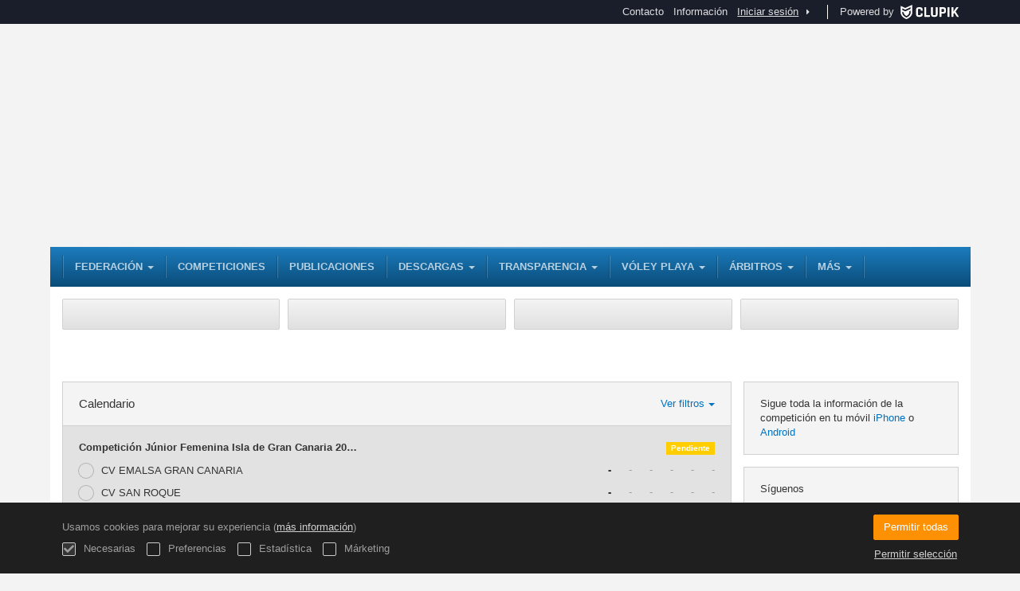

--- FILE ---
content_type: text/html; charset=UTF-8
request_url: https://fcanvb.es/es/calendar
body_size: 17245
content:
<!DOCTYPE html>
<html prefix="og: http://ogp.me/ns# fb: http://ogp.me/ns/fb#" lang="es">
	<head>
		<meta charset="utf-8">

				<meta http-equiv="X-UA-Compatible" content="IE=edge">
		<meta name="apple-mobile-web-app-capable" content="yes">
		<meta name="viewport" content="width=device-width, initial-scale=1">

				<title>Calendario | Federaci&oacute;n Canaria de Voleibol</title>
		<meta name="description" content="Detalles de Calendario de Federaci&oacute;n Canaria de Voleibol. Conoce todas sus clasificaciones y resultados as&iacute; como los calendarios.">
		<meta name="keywords" content="Clupik, deporte, premios, medallas, torneos">
		<meta name="author" content="Clupik">
		<meta name="generator" content="Clupik">
				<link rel="shortcut icon" href="https://cdn.leverade.com/files/pBnWgAKMAU.16x16.R.O.ICO.ico">

					<link rel="canonical" href="https://fcanvb.es/es/calendar">
			<link rel="alternate" href="https://fcanvb.es/calendar" hreflang="x-default">
			<link rel="alternate" href="https://fcanvb.es/ca/calendar" hreflang="ca">
			<link rel="alternate" href="https://fcanvb.es/de/calendar" hreflang="de">
			<link rel="alternate" href="https://fcanvb.es/en/calendar" hreflang="en">
			<link rel="alternate" href="https://fcanvb.es/es/calendar" hreflang="es">
			<link rel="alternate" href="https://fcanvb.es/eu/calendar" hreflang="eu">
			<link rel="alternate" href="https://fcanvb.es/fr/calendar" hreflang="fr">
			<link rel="alternate" href="https://fcanvb.es/it/calendar" hreflang="it">
			<link rel="alternate" href="https://fcanvb.es/pt/calendar" hreflang="pt">
	
		
		<link href="https://accounts.leverade.com/css/font-awesome.css?id=f8ba4434483ee01b1e53" media="all" type="text/css" rel="stylesheet">


<link href="https://static.leverade.com/css/31a6243e2369df1b423c614583cb7e47.css?t=4" media="all" type="text/css" rel="stylesheet">



					<link href="https://fcanvb.es/es/custom-stylesheet.css?c=%230077c8&amp;7c79b6bddb286d34d9a1b3c3f9f440a2&amp;bc5e5c41" media="all" type="text/css" rel="stylesheet">
	
	
	
		
		<!--[if lt IE 9]>
			<script src="https://oss.maxcdn.com/html5shiv/3.7.2/html5shiv.min.js"></script>
			<script src="https://oss.maxcdn.com/respond/1.4.2/respond.min.js"></script>
		<![endif]-->

		<meta property="og:url" content="https://fcanvb.es/es/calendar">
		<meta property="og:site_name" content="Federaci&oacute;n Canaria de Voleibol">
		<meta property="og:title" content="Calendario | Federaci&oacute;n Canaria de Voleibol">
		<meta property="og:description" content="Detalles de Calendario de Federaci&oacute;n Canaria de Voleibol. Conoce todas sus clasificaciones y resultados as&iacute; como los calendarios.">
		<meta property="og:image" content="https://cdn.leverade.com/files/3YkGRt0HBH.550x160.R.O.png">
		<meta property="og:type" content="website">
		<meta property="og:locale" content="es_ES">
					<meta property="og:locale:alternate" content="ca_ES">
					<meta property="og:locale:alternate" content="de_DE">
					<meta property="og:locale:alternate" content="en_US">
					<meta property="og:locale:alternate" content="eu_ES">
					<meta property="og:locale:alternate" content="fr_FR">
					<meta property="og:locale:alternate" content="it_IT">
					<meta property="og:locale:alternate" content="pt_BR">
		
		
		<meta name="twitter:card" content="summary_large_image">
					<meta name="twitter:site" content="@FCANVB">
							<meta name="twitter:creator" content="@FCANVB">
		
		<link rel="apple-touch-icon" sizes="57x57" href="https://cdn.leverade.com/files/pBnWgAKMAU.57x57.R.O.png">
		<link rel="apple-touch-icon" sizes="60x60" href="https://cdn.leverade.com/files/pBnWgAKMAU.60x60.R.O.png">
		<link rel="apple-touch-icon" sizes="72x72" href="https://cdn.leverade.com/files/pBnWgAKMAU.72x72.R.O.png">
		<link rel="apple-touch-icon" sizes="76x76" href="https://cdn.leverade.com/files/pBnWgAKMAU.76x76.R.O.png">
		<link rel="apple-touch-icon" sizes="114x114" href="https://cdn.leverade.com/files/pBnWgAKMAU.114x114.R.O.png">
		<link rel="apple-touch-icon" sizes="120x120" href="https://cdn.leverade.com/files/pBnWgAKMAU.120x120.R.O.png">
		<link rel="apple-touch-icon" sizes="144x144" href="https://cdn.leverade.com/files/pBnWgAKMAU.144x144.R.O.png">
		<link rel="apple-touch-icon" sizes="152x152" href="https://cdn.leverade.com/files/pBnWgAKMAU.152x152.R.O.png">
		<link rel="apple-touch-icon" sizes="180x180" href="https://cdn.leverade.com/files/pBnWgAKMAU.180x180.R.O.png">
		<link rel="icon" type="image/png" sizes="192x192"  href="https://cdn.leverade.com/files/pBnWgAKMAU.192x192.R.O.png">
		<link rel="icon" type="image/png" sizes="32x32" href="https://cdn.leverade.com/files/pBnWgAKMAU.32x32.R.O.png">
		<link rel="icon" type="image/png" sizes="96x96" href="https://cdn.leverade.com/files/pBnWgAKMAU.96x96.R.O.png">
		<link rel="icon" type="image/png" sizes="16x16" href="https://cdn.leverade.com/files/pBnWgAKMAU.16x16.R.O.png">
		<link rel="manifest" href="https://fcanvb.es/es/manifest.json">
		<meta name="msapplication-TileColor" content="#ffffff">
		<meta name="msapplication-TileImage" content="https://cdn.leverade.com/files/pBnWgAKMAU.144x144.R.O.png">
		<meta name="theme-color" content="#0077c8">
	</head>
	<body data-path="" class="gray" itemscope="itemscope" itemtype="http://schema.org/WebPage">
					<div class="prewrap">
		
					<div class="wrapper">
		
									<script src="https://fcanvb.es/es/js/analytics.js?m=288589"></script>

									<header class="navbar navbar-fixed-top navbar-default" role="banner">
				<nav class="container" role="navigation">
	<div class="navbar-header navbar-right">
		<p class="navbar-text">Powered by</p>
		<a class="navbar-brand" href="https://clupik.pro/es/">
			<img alt="Clupik" src="https://static.leverade.com/img/brand-logo-white.svg">
		</a>
	</div>
	<div id="custom-top-navbar-header" class="navbar-header navbar-left">
		<button aria-label="menú" id="top-header-navbar-button" type="button" class="navbar-toggle collapsed" data-toggle="collapse" data-target="#custom-top-navbar">
			<i class="fa fa-bars"></i>
		</button>
	</div>
	<div id="custom-top-navbar" class="collapse navbar-collapse navbar-right">
		<ul class="nav navbar-nav ">
							<li><a class ="btn btn-default" href="https://fcanvb.es/es/section/contacto">Contacto</a></li>							<li><a class ="btn btn-default" href="https://fcanvb.es/es/information">Información</a></li>					</ul>
		<ul class="nav navbar-nav">
							<li>
					<a class="upper-navbar__login-button" href="https://clupik.pro/es/oauth/request_token?client_id=288589&redirect_uri=https%3A%2F%2Ffcanvb.es%2Foauth%2Fcallback&redirect=https%3A%2F%2Ffcanvb.es%2Fes%2Fcalendar">
						<span class="underline">Iniciar sesión</span><!--
						--><small class="half-padd-left"><i class="fa fa-caret-right"></i></small>
					</a>
				</li>
					</ul>
	</div>
</nav>
			</header>
			
			
									<div id="manager-header" class="no-print">
		<div class="navigation">
		<div class="gradient">
			<div class="container">
				<div>
						<img src="https://cdn.leverade.com/thumbnails/OaKdMG7jwavG.90x90.jpg">
					<div>
									<h1><a href="https://fcanvb.es">Federación Canaria de Voleibol</a></h1>
		<p>Organizador</p>
					</div>
				</div>
								<div></div>
				<nav>
					<ul class="ml-menu underlined"><li><div class="triggers-container"><div class="dropdown" data-slug="federacion"><a href="#" class="dropdown-toggle" data-toggle="dropdown">FEDERACIÓN <span class="caret"></span></a><ul class="dropdown-menu dropdown-menu-right"><li><a class="" data-slug="junta-directiva" href="https://fcanvb.es/es/section/junta-directiva">JUNTA DIRECTIVA</a></li><li><a class="" data-slug="federaciones-insulares" href="https://fcanvb.es/es/section/federaciones-insulares">FEDERACIONES INSULARES</a></li><li><a class="" data-slug="enlaces" href="https://fcanvb.es/es/section/enlaces">ENLACES</a></li></ul></div></div></li><li><a class="" data-slug="torneos" href="https://fcanvb.es/es/tournaments">Competiciones</a></li><li><a class="" data-slug="publicaciones" href="https://fcanvb.es/es/posts">Publicaciones</a></li><li><div class="triggers-container"><div class="dropdown" data-slug="descargas"><a href="#" class="dropdown-toggle" data-toggle="dropdown">DESCARGAS <span class="caret"></span></a><ul class="dropdown-menu dropdown-menu-right"><li><a class="" data-slug="reglamentos-fcvb-2526" href="https://fcanvb.es/es/section/reglamentos-fcvb-2526">1.REGLAMENTOS FCVB 25/26</a></li><li><a class="" data-slug="reglas-de-juego" href="https://fcanvb.es/es/section/reglas-de-juego">2.REGLAS DE JUEGO</a></li><li><a class="" data-slug="formularios-fcvb" href="https://fcanvb.es/es/section/formularios-fcvb">3.FORMULARIOS FCVB</a></li><li><a class="" data-slug="formularios" href="http://www.rfevb.com/otras-secciones/descargas?i=4" target="_blank">4.FORMULARIOS RFEVB<span class="small quarter-padd-left"><i class="fa fa-external-link-square"></i></span></a></li></ul></div></div></li><li><div class="triggers-container"><div class="dropdown" data-slug="transparencia"><a href="#" class="dropdown-toggle" data-toggle="dropdown">TRANSPARENCIA <span class="caret"></span></a><ul class="dropdown-menu dropdown-menu-right"><li><a class="" data-slug="transparencia" href="https://fcanvb.es/es/section/transparencia">1.TRANSPARENCIA</a></li><li><a class="" data-slug="informacion-organizativa" href="https://fcanvb.es/es/section/informacion-organizativa">2.INFORMACIÓN ORGANIZATIVA</a></li><li><a class="" data-slug="administradores-directivos" href="https://fcanvb.es/es/section/administradores-directivos">3. ADMINISTRADORES Y DIRECTIVOS</a></li><li><a class="" data-slug="retribuciones" href="https://fcanvb.es/es/section/retribuciones">5. RETRIBUCIONES</a></li><li><a class="" data-slug="servicios-procedimientos" href="https://fcanvb.es/es/section/servicios-procedimientos">7. SERVICIOS Y PROCEDIMIENTOS</a></li><li><a class="" data-slug="informacion-economica-financiera" href="https://fcanvb.es/es/section/informacion-economica-financiera">8.INFORMACIÓN ECONÓMICA-FINANCIERA</a></li><li><a class="" data-slug="contratos" href="https://fcanvb.es/es/section/contratos">12.CONTRATOS</a></li><li><a class="" data-slug="informacion-de-convenios" href="https://fcanvb.es/es/section/informacion-de-convenios">13.INFORMACIÓN DE CONVENIOS</a></li><li><a class="" data-slug="informacion-de-ayudas-y-subvenciones" href="https://fcanvb.es/es/section/informacion-de-ayudas-y-subvenciones">15.INFORMACIÓN DE AYUDAS Y SUBVENCIONES</a></li><li><a class="" data-slug="actas-jueza-unica-de-competicion" href="https://fcanvb.es/es/section/actas-jueza-unica-de-competicion">16.ACTAS JUEZA ÚNICA DE COMPETICIÓN</a></li><li><a class="" data-slug="memorias-anuales-de-actividad" href="https://fcanvb.es/es/section/memorias-anuales-de-actividad">17.MEMORIAS ANUALES DE ACTIVIDAD</a></li><li><a class="" data-slug="accesibilidad" href="https://fcanvb.es/es/section/accesibilidad">18. ACCESIBILIDAD</a></li><li><a class="" data-slug="actas" href="https://fcanvb.es/es/section/actas">19. ACTAS ASAMBLEAS</a></li></ul></div></div></li><li><div class="triggers-container"><div class="dropdown" data-slug="voley-playa"><a href="#" class="dropdown-toggle" data-toggle="dropdown">VÓLEY PLAYA <span class="caret"></span></a><ul class="dropdown-menu dropdown-menu-right"><li><a class="" data-slug="cetd" href="https://www.gobiernodecanarias.org/deportes/materias/programas-proyectos/tecnificacion-apoyo-deportistas/" target="_blank">CETD<span class="small quarter-padd-left"><i class="fa fa-external-link-square"></i></span></a></li><li><a class="" data-slug="seccion-25" href="https://fcanvb.es/es/section/seccion-25">REGLAMENTOS FCVB VOLEY PLAYA 25/26</a></li><li><a class="" data-slug="seccion-26" href="https://fcanvb.es/es/section/seccion-26">IX Circuito Invierno Vóley Playa</a></li><li><a class="" data-slug="challenge-2024" href="https://fcanvb.es/es/section/challenge-2024">Challenge Beach Volley 2024</a></li></ul></div></div></li><li><div class="triggers-container"><div class="dropdown" data-slug="arbitros"><a href="#" class="dropdown-toggle" data-toggle="dropdown">ÁRBITROS <span class="caret"></span></a><ul class="dropdown-menu dropdown-menu-right"><li><a class="" data-slug="voleibol" href="https://fcanvb.es/es/section/voleibol">VOLEIBOL</a></li><li><a class="" data-slug="voley-playa" href="https://fcanvb.es/es/section/voley-playa">VOLEY PLAYA</a></li></ul></div></div></li><li><div class="triggers-container"><div class="dropdown" data-slug="programas"><a href="#" class="dropdown-toggle" data-toggle="dropdown">PROGRAMAS <span class="caret"></span></a><ul class="dropdown-menu dropdown-menu-right"><li><a class="" data-slug="juego-limpio" href="https://fcanvb.es/es/section/juego-limpio">Juego Limpio</a></li><li><a class="" data-slug="pequevoley" href="https://fcanvb.es/es/section/pequevoley">Pequevoley</a></li></ul></div></div></li><li class="dropdown hidden"><a href="#" class="dropdown-toggle" data-toggle="dropdown"  ><span class="hidden-xs">Más</span><span class="visible-xs-inline">Menú</span> <span class="caret"></span></a><ul  class="dropdown-menu dropdown-menu-right"></ul></li></ul>				</nav>
			</div>
		</div>
	</div>
		</div>
							<div class="widget-8ed2">
					<a href="https://fcanvb.es/es/tournaments?season=7648&amp;category=&amp;sex=&amp;sport=&amp;tournament_status=&amp;delegation=581">
			<img src="https://cdn.leverade.com/files/BPxAfuabTO.png" alt="">
			<span>Tenerife</span>
		</a>
					<a href="https://fcanvb.es/es/tournaments?season=7648&amp;category=&amp;sex=&amp;sport=&amp;tournament_status=&amp;delegation=580">
			<img src="https://cdn.leverade.com/files/njfyYIVELZ.png" alt="">
			<span>Gran Canaria</span>
		</a>
					<a href="https://fcanvb.es/es/tournaments?season=7648&amp;category=&amp;sex=&amp;sport=&amp;tournament_status=&amp;delegation=582">
			<img src="https://cdn.leverade.com/files/Q3OmQgPrDk.png" alt="">
			<span>Lanzarote</span>
		</a>
					<a href="https://fcanvb.es/es/tournaments?season=7648&amp;category=&amp;sex=&amp;sport=&amp;tournament_status=&amp;delegation=582">
			<img src="https://cdn.leverade.com/files/2N7aJ4KU5v.png" alt="">
			<span>Fuerteventura</span>
		</a>
	</div>
									<main class="container">
								
			<div class="row">
			<div class="col-sm-9">
	
			<div class="box-info full">
	<div class="flex flex-align-center">
		<h2 class="h4 padd-all flex-full">Calendario</h2>
		<a class="collapsed text-nowrap padd-all" role="button" data-toggle="collapse" href="#collapseFilters" aria-expanded="false" aria-controls="collapseFilters">
			Ver filtros<div class="caret quarter-marg-left"></div>
		</a>
	</div>
	<div id="collapseFilters" class="filters top-bordered collapse" role="tabpanel" aria-labelledby="headingFilters">
		<div class="panel-body">
			<div class="row">
				<div class="col-sm-4 col-md-3">
					<label class="form-group half-padd-bottom">
						Temporada						<select class="form-control" data-live-search="true" multiple="multiple" name="fct"><option value="8364">Temporada 2025-2026 Voleibol</option><option value="8585">Temporada 2025-2026 Voley Playa</option><option value="7648">Temporada 2024-2025 Voleibol</option><option value="7874">Temporada 2024-2025 Voley Playa</option><option value="6637">Temporada 2023-2024 Voleibol</option><option value="6743">Temporada 2023-2024 Voley Playa</option><option value="5776">Temporada 2022-2023 Voleibol</option><option value="5796">Temporada 2022-2023 Voley Playa</option><option value="4879">Temporada 2021-2022 Voleibol</option><option value="5081">Temporada 2021-2022 Voley Playa</option><option value="4147">Temporada 2020-2021 Voleibol</option><option value="4148">Temporada 2020-2021 Voley Playa</option><option value="3292">Temporada 2019-2020 Voleibol</option><option value="3435">Temporada 2019-2020 Voley Playa</option><option value="2203">Temporada 2018-2019 Voleibol</option><option value="2205">Temporada 2018-2019 Voley Playa</option></select>					</label>
				</div>
				<div class="col-sm-4 col-md-3">
					<label class="form-group half-padd-bottom">
						Desde						<input class="form-control date" type="text" name="fsd" value="26/01/2026">					</label>
				</div>
				<div class="col-sm-4 col-md-3">
					<label class="form-group half-padd-bottom">
						Hasta						<input class="form-control date" type="text" name="fed" value="03/02/2026">					</label>
				</div>
				<div class="col-sm-4 col-md-3">
					<label class="form-group half-padd-bottom">
						Competición						<select class="form-control" data-live-search="true" multiple="multiple" name="fc"><optgroup label="En curso"><option value="1322254">CEV Femenina 2025/26</option><option value="1322252">CEV Masculina 2025/26</option><option value="1320889">Competici&oacute;n Aficionad@s Mixto Isla de Tenerife 2025/26</option><option value="1320810">Competici&oacute;n Alev&iacute;n Femenino Isla de Gran Canaria 2025/26</option><option value="1320880">Competici&oacute;n Alev&iacute;n Femenino Isla de Tenerife 2025/26</option><option value="1320816">Competici&oacute;n Alev&iacute;n Masculino Isla de Gran Canaria 2025/26</option><option value="1320887">Competici&oacute;n Alev&iacute;n Masculino Isla de Tenerife 2025/26</option><option value="1320811">Competici&oacute;n Benjam&iacute;n Femenino Isla de Gran Canaria 2025/26</option><option value="1320881">Competici&oacute;n Benjam&iacute;n Femenino Isla de Tenerife 2025/26</option><option value="1320817">Competici&oacute;n Benjam&iacute;n Masculino Isla de Gran Canaria 2025/26</option><option value="1320888">Competici&oacute;n Benjam&iacute;n Masculino Isla de Tenerife 2025/26</option><option value="1320818">Competici&oacute;n Benjam&iacute;n Mixto Isla de Gran Canaria 2025/26</option><option value="1320803">Competici&oacute;n Cadete Femenina Gold Isla de Gran Canaria 2025/26</option><option value="1320805">Competici&oacute;n Cadete Femenina Silver Isla de Gran Canaria 2025/26</option><option value="1320873">Competici&oacute;n Cadete Femenino Isla de Tenerife 2025/26</option><option value="1320814">Competici&oacute;n Cadete Masculino Isla de Gran Canaria 2025/26</option><option value="1320885">Competici&oacute;n Cadete Masculino Isla de Tenerife 2025/26</option><option value="1320806">Competici&oacute;n Infantil Femenina Gold Isla de Gran Canaria 2025/26</option><option value="1320807">Competici&oacute;n Infantil Femenina Silver Isla de Gran Canaria 2025/26</option><option value="1320875">Competici&oacute;n Infantil Femenino Isla de Tenerife 2025/26</option><option value="1320815">Competici&oacute;n Infantil Masculino Isla de Gran Canaria 2025/26</option><option value="1320886">Competici&oacute;n Infantil Masculino Isla de Tenerife 2025/26</option><option value="1320798">Competici&oacute;n J&uacute;nior Femenina Isla de Gran Canaria 2025/26</option><option value="1320871">Competici&oacute;n J&uacute;nior Femenino Isla de Tenerife 2025/26</option><option value="1320882">Competici&oacute;n J&uacute;nior Masculino Isla de Tenerife 2025/26</option><option value="1320812">Competici&oacute;n J&uacute;nior Masculino Isla Gran Canaria 2025/26</option><option value="1320799">Competici&oacute;n Juvenil Femenina Gold Isla de Gran Canaria 2025/26</option><option value="1320800">Competici&oacute;n Juvenil Femenina Silver Isla de Gran Canaria 2024/25</option><option value="1320872">Competici&oacute;n Juvenil Femenino Isla de Tenerife 2025/26</option><option value="1320884">Competici&oacute;n Juvenil Masculino Isla de Tenerife 2025/26</option><option value="1320813">Competici&oacute;n Juvenil Masculino Isla Gran Canaria 2025/26</option><option value="1321286">Competici&oacute;n V&oacute;ley Playa Mini Voley Playa Femenino 2025/26</option><option value="1321287">Competici&oacute;n V&oacute;ley Playa Mini Voley Playa Masculino 2025/26</option><option value="1321281">Competici&oacute;n V&oacute;ley Playa S&eacute;nior Femenino 2025/26</option><option value="1321280">Competici&oacute;n V&oacute;ley Playa S&eacute;nior Masculino 2025/26</option><option value="1321292">Competici&oacute;n V&oacute;ley Playa Sub-15 Femenino 2025/26</option><option value="1321282">Competici&oacute;n V&oacute;ley Playa Sub-15 Masculino 2025/26</option><option value="1321291">Competici&oacute;n V&oacute;ley Playa Sub-17 Femenino 2025/26</option><option value="1321296">Competici&oacute;n V&oacute;ley Playa Sub-17 Masculino 2025/26</option><option value="1321289">Competici&oacute;n V&oacute;ley Playa Sub-19 Femenino 2025/26</option><option value="1321294">Competici&oacute;n V&oacute;ley Playa Sub-19 Masculino 2025/26</option><option value="1321288">Competici&oacute;n V&oacute;ley Playa Sub-21 Femenino 2025/26</option><option value="1321293">Competici&oacute;n V&oacute;ley Playa Sub-21 Masculino 2025/26</option><option value="1320746">Liga Canaria S&eacute;nior Femenina 2025/26 (2&ordf; Div. Femenina)</option><option value="1320752">Liga Canaria S&eacute;nior Masculina 2025/26 (2&ordf; Div. Masculina)</option><option value="1320742">Liga Iberdrola Femenina 2025/26</option><option value="1323017">Liga Insular Fuerteventura Alev&iacute;n Femenino 2025/26</option><option value="1323024">Liga Insular Fuerteventura Alev&iacute;n Masculino 2025/26</option><option value="1323015">Liga Insular Fuerteventura Cadete Femenino 2025/26</option><option value="1323016">Liga Insular Fuerteventura Infantil Femenino 2025/26</option><option value="1323023">Liga Insular Fuerteventura Infantil Masculino 2025/26</option><option value="1323013">Liga Insular Fuerteventura J&uacute;nior Femenino 2025/26</option><option value="1323020">Liga Insular Fuerteventura J&uacute;nior Masculino 2025/26</option><option value="1323014">Liga Insular Fuerteventura Juvenil Femenino 2025/26</option><option value="1321268">Liga Insular Lanzarote Alev&iacute;n Femenino 2025/26</option><option value="1321274">Liga Insular Lanzarote Alev&iacute;n Masculino 2025/26</option><option value="1321266">Liga Insular Lanzarote Cadete Femenino 2025/26</option><option value="1321267">Liga Insular Lanzarote Infantil Femenino 2025/26</option><option value="1321273">Liga Insular Lanzarote Infantil Masculino 2025/26</option><option value="1321264">Liga Insular Lanzarote J&uacute;nior Femenino 2025/26</option><option value="1321270">Liga Insular Lanzarote J&uacute;nior Masculino 2025/26</option><option value="1321272">Liga Interinsular Lanzarote/Fuerteventura Cadete Masculino 2025/26</option><option value="1321265">Liga Interinsular Lanzarote/Fuerteventura Juvenil Femenino 2025/26</option><option value="1321271">Liga Interinsular Lanzarote/Fuerteventura Juvenil Masculino 2025/26</option><option value="1327220">Liga Nacional S&eacute;nior Femenina V&oacute;ley Playa 2025/26</option><option value="1327216">Liga Nacional S&eacute;nior Masculina V&oacute;ley Playa 2025/26</option><option value="1320745">Primera Divisi&oacute;n Femenina 2025/26</option><option value="1320750">Primera Divisi&oacute;n Masculina 2025/26</option><option value="1307833">Prueba acta digital &aacute;rbitros</option><option value="1320744">Superliga Femenina [2] 2025/26</option><option value="1320747">Superliga Masculina 2025/26</option><option value="1320749">Superliga Masculina [2] 2025/26</option><option value="1322704">Test Acta 25 / 26</option><option value="1327405">VOLEY PLAYA Isla de TENERIFE AFICIONADOS Mixta</option><option value="1327403">VOLEY PLAYA Isla de TENERIFE SENIOR Femenina</option><option value="1327404">VOLEY PLAYA Isla de TENERIFE SENIOR Masculino</option><option value="1327398">VOLEY PLAYA Isla de TENERIFE SUB 15 Femenina</option><option value="1327230">VOLEY PLAYA Isla de TENERIFE SUB 15 Masculino</option><option value="1327399">VOLEY PLAYA Isla de TENERIFE SUB 17 Femenina</option><option value="1327400">VOLEY PLAYA Isla de TENERIFE SUB 17 Masculino</option><option value="1327401">VOLEY PLAYA Isla de TENERIFE SUB 19 Femenina</option><option value="1327402">VOLEY PLAYA Isla de TENERIFE SUB 19 Masculino</option></optgroup><optgroup label="Finalizada"><option value="1030702">1&ordm; Torneo Centro Comercial La Ballena</option><option value="1227292">1&ordm; Torneo Internacional CV San Roque Bat&aacute;n</option><option value="1289330">5&ordm; Torneo Gran Canaria Centro Comercial La Ballena</option><option value="825328">Campeonato de Canarias Alev&iacute;n 2019</option><option value="859600">Campeonato de Canarias Alev&iacute;n 2020</option><option value="1071194">Campeonato de Canarias Alev&iacute;n 2021</option><option value="1152714">Campeonato de Canarias Alev&iacute;n 2022</option><option value="1209735">Campeonato de Canarias Alev&iacute;n 2023</option><option value="1251153">Campeonato de Canarias Alev&iacute;n 2024</option><option value="1312141">Campeonato de Canarias Alev&iacute;n 2025</option><option value="1160584">Campeonato de Canarias Benjam&iacute;n 2022</option><option value="1209738">Campeonato de Canarias Benjam&iacute;n 2023</option><option value="1263942">Campeonato de Canarias Benjam&iacute;n 2024</option><option value="1312761">Campeonato de Canarias Benjam&iacute;n 2025</option><option value="819143">Campeonato de Canarias Cadete 2019</option><option value="1071197">Campeonato de Canarias Cadete 2021</option><option value="1152716">Campeonato de Canarias Cadete 2022</option><option value="1209734">Campeonato de Canarias Cadete 2023 (DGD)</option><option value="1251141">Campeonato de Canarias Cadete 2024 (DGD)</option><option value="1310686">Campeonato de Canarias Cadete 2025</option><option value="1168533">Campeonato de Canarias de Clubes SUB 15 de V&oacute;ley Playa 2021/22</option><option value="1169427">Campeonato de Canarias de Clubes SUB 19 de V&oacute;ley Playa 2021/22</option><option value="1169429">Campeonato de Canarias de Clubes SUB 21 de V&oacute;ley Playa 2021/22</option><option value="1167359">Campeonato de Canarias de Clubes SUB17 de V&oacute;ley Playa 2021/22</option><option value="799854">Campeonato de Canarias Infantil 2019</option><option value="1006084">Campeonato de Canarias Infantil 2020</option><option value="1071196">Campeonato de Canarias Infantil 2021</option><option value="1152713">Campeonato de Canarias Infantil 2022</option><option value="1209560">Campeonato de Canarias Infantil 2023</option><option value="1251147">Campeonato de Canarias Infantil 2024</option><option value="1309801">Campeonato de Canarias Infantil 2025</option><option value="1152712">Campeonato de Canarias J&uacute;nior 2022</option><option value="1209692">Campeonato de Canarias J&uacute;nior 2023</option><option value="1251144">Campeonato de Canarias J&uacute;nior 2024</option><option value="1309800">Campeonato de Canarias J&uacute;nior 2025</option><option value="800983">Campeonato de Canarias Juvenil 2019</option><option value="1006107">Campeonato de Canarias Juvenil 2020</option><option value="1071195">Campeonato de Canarias Juvenil 2021</option><option value="1152711">Campeonato de Canarias Juvenil 2022</option><option value="1209557">Campeonato de Canarias Juvenil 2023</option><option value="1251140">Campeonato de Canarias Juvenil 2024</option><option value="1309796">Campeonato de Canarias Juvenil 2025</option><option value="1221410">Campeonato de Canarias Selecciones VP 2023 (DGD)</option><option value="1276265">Campeonato de Canarias Selecciones VP 2024 (DGD)</option><option value="1315970">Campeonato de Canarias Selecciones VP 2025 (DGD)</option><option value="1016638">Campeonato de Canarias S&eacute;nior V&oacute;ley Playa 2020</option><option value="1316677">Campeonato de Canarias Sub-15 - 2025</option><option value="1274593">Campeonato de Canarias Sub-15 Femenino</option><option value="1274595">Campeonato de Canarias Sub-15 Masculino</option><option value="1316705">Campeonato de Canarias Sub-17 - 2025</option><option value="1274463">Campeonato de Canarias Sub-17 Femenino</option><option value="1274465">Campeonato de Canarias Sub-17 Masculino</option><option value="1316497">Campeonato de Canarias Sub-19 - 2025</option><option value="1274623">Campeonato de Canarias Sub-19 Femenino</option><option value="1274625">Campeonato de Canarias Sub-19 Masculino</option><option value="1316689">Campeonato de Canarias Sub-21 - 2025</option><option value="1274611">Campeonato de Canarias Sub-21 Femenino</option><option value="1274619">Campeonato de Canarias Sub-21 Masculino</option><option value="841100">Campeonato de Canarias Voley Playa SUB-17</option><option value="917425">Campeonato de Selecciones Provincial 2019</option><option value="1036087">Campeonato de Selecciones Provincial 2020</option><option value="1094074">Campeonato de Selecciones Provincial 2021</option><option value="1224559">Campeonato de Verano VP 2023</option><option value="1167353">Campeonato Insular SUB 15 de V&oacute;ley Playa Isla de Gran Canaria 2021/22</option><option value="1269302">Campeonato Insular V&oacute;ley Playa Sub 15</option><option value="1269300">Campeonato Insular V&oacute;ley Playa Sub 17</option><option value="1269301">Campeonato Insular V&oacute;ley Playa Sub 19</option><option value="1269299">Campeonato Insular V&oacute;ley Playa Sub 21</option><option value="743861">Campeonato Selecciones Provinciales 2018</option><option value="851159">Campeonatos de Canarias de Clubes de VP 2019</option><option value="1014039">Campeonatos de Canarias de V&oacute;ley Playa de Clubes 2020</option><option value="1100383">Campeonatos de Canarias de V&oacute;ley Playa de Clubes 2021</option><option value="1220705">Campeonatos de Canarias SUB-15 VP 2023</option><option value="1220701">Campeonatos de Canarias SUB-17 VP 2023</option><option value="1220662">Campeonatos de Canarias SUB-19 VP 2023</option><option value="1220647">Campeonatos de Canarias SUB-21 VP 2023</option><option value="844870">Campeonatos Insulares Gran Canaria Voley Playa 2019</option><option value="1179022">Campus de Verano Isla de Gran Canaria 2022/23</option><option value="1180613">CEV 2022/23</option><option value="1223855">CEV 2023/24</option><option value="1116028">CEV Champions League Volley Men</option><option value="1271635">CEV Femenina 2024/25</option><option value="1281067">CEV Masculina 2024/25</option><option value="897365">CEV Volleyball Challenge Cup 2020 - Women</option><option value="1020378">CEV Volleyball Challenge Cup 2021 - Women</option><option value="1117769">CEV Volleyball Challenge Cup 2022 Women</option><option value="684209">CEV Volleyball Challenge Cup Women 2019</option><option value="897364">CEV Volleyball CUP 2020 Women</option><option value="1020379">CEV Volleyball Cup 2021 - Men</option><option value="1124891">CEV Volleyball Cup 2022 - Men</option><option value="1122119">CEV Volleyball Cup 2022 - Women</option><option value="1097227">Challenge Beach Volley Cup 2021</option><option value="1218211">Challenge Beach Volley Cup 2023</option><option value="1229774">Champions Masculina</option><option value="861252">Circuito Canario de Voley Playa 2019</option><option value="892988">Circuito Canario de V&oacute;ley Playa 2020</option><option value="1023254">Competici&oacute;n Aficionad@s Mixto Isla de Tenerife 20-21</option><option value="1182224">Competici&oacute;n Aficionad@s Mixto Isla de Tenerife 2022/23</option><option value="1223691">Competici&oacute;n Aficionad@s Mixto Isla de Tenerife 2023/24</option><option value="1281160">Competici&oacute;n Aficionad@s Mixto Isla de Tenerife 2024/25</option><option value="884676">Competicion Aficionado Mixto Isla de Tenerife 2019/20</option><option value="691378">Competici&oacute;n Aficionados Mixto Isla de Tenerife 2018/19</option><option value="1118592">Competicion Aficionados Mixto Isla de Tenerife 2021/22</option><option value="697306">Competici&oacute;n Alev&iacute;n Femenino Isla de Gran Canaria 2018/19</option><option value="858664">Competici&oacute;n Alev&iacute;n Femenino Isla de Gran Canaria 2019/20</option><option value="1106926">Competici&oacute;n Alev&iacute;n Femenino Isla de Gran Canaria 2021/22</option><option value="1166330">Competici&oacute;n Alev&iacute;n Femenino Isla de Gran Canaria 2022/23</option><option value="1223399">Competici&oacute;n Alev&iacute;n Femenino Isla de Gran Canaria 2023/24</option><option value="1281055">Competici&oacute;n Alev&iacute;n Femenino Isla de Gran Canaria 2024/25</option><option value="1023252">Competici&oacute;n Alev&iacute;n Femenino Isla de Tenerife 20-21</option><option value="697336">Competici&oacute;n Alev&iacute;n Femenino Isla de Tenerife 2018/19</option><option value="884603">Competicion Alevin Femenino Isla de Tenerife 2019/20</option><option value="1107515">Competici&oacute;n Alev&iacute;n Femenino Isla de Tenerife 2021/22</option><option value="1178168">Competici&oacute;n Alev&iacute;n Femenino Isla de Tenerife 2022/23</option><option value="1223683">Competici&oacute;n Alev&iacute;n Femenino Isla de Tenerife 2023/24</option><option value="1281152">Competici&oacute;n Alev&iacute;n Femenino Isla de Tenerife 2024/25</option><option value="691383">Competici&oacute;n Alev&iacute;n Masculino Isla de Gran Canaria 2018/19</option><option value="858666">Competici&oacute;n Alev&iacute;n Masculino Isla de Gran Canaria 2019/20</option><option value="1002641">Competici&oacute;n Alev&iacute;n Masculino Isla de Gran Canaria 2020/21</option><option value="1106918">Competici&oacute;n Alev&iacute;n Masculino Isla de Gran Canaria 2021/22</option><option value="1178012">Competici&oacute;n Alev&iacute;n Masculino Isla de Gran Canaria 2022/23</option><option value="1223600">Competici&oacute;n Alev&iacute;n Masculino Isla de Gran Canaria 2023/24</option><option value="1281062">Competici&oacute;n Alev&iacute;n Masculino Isla de Gran Canaria 2024/25</option><option value="1023253">Competici&oacute;n Alev&iacute;n Masculino Isla de Tenerife 20-21</option><option value="691376">Competici&oacute;n Alev&iacute;n Masculino Isla de Tenerife 2018/19</option><option value="884620">Competicion Alevin Masculino Isla de Tenerife 2019/20</option><option value="1107516">Competici&oacute;n Alev&iacute;n Masculino Isla de Tenerife 2021/22</option><option value="1178180">Competici&oacute;n Alev&iacute;n Masculino Isla de Tenerife 2022/23</option><option value="1223689">Competici&oacute;n Alev&iacute;n Masculino Isla de Tenerife 2023/24</option><option value="1281158">Competici&oacute;n Alev&iacute;n Masculino Isla de Tenerife 2024/25</option><option value="1106919">Competici&oacute;n Benjam&iacute;n Femenino Isla de Gran Canaria 2021/22</option><option value="1166331">Competici&oacute;n Benjam&iacute;n Femenino Isla de Gran Canaria 2022/23</option><option value="1223400">Competici&oacute;n Benjam&iacute;n Femenino Isla de Gran Canaria 2023/24</option><option value="1281056">Competici&oacute;n Benjam&iacute;n Femenino Isla de Gran Canaria 2024/25</option><option value="1107517">Competici&oacute;n Benjam&iacute;n Femenino Isla de Tenerife 2021/22</option><option value="1178169">Competici&oacute;n Benjam&iacute;n Femenino Isla de Tenerife 2022/23</option><option value="1223684">Competici&oacute;n Benjam&iacute;n Femenino Isla de Tenerife 2023/24</option><option value="1281153">Competici&oacute;n Benjam&iacute;n Femenino Isla de Tenerife 2024/25</option><option value="1106921">Competici&oacute;n Benjam&iacute;n Masculino Isla de Gran Canaria 2021/22</option><option value="1178013">Competici&oacute;n Benjam&iacute;n Masculino Isla de Gran Canaria 2022/23</option><option value="1223601">Competici&oacute;n Benjam&iacute;n Masculino Isla de Gran Canaria 2023/24</option><option value="1281063">Competici&oacute;n Benjam&iacute;n Masculino Isla de Gran Canaria 2024/25</option><option value="1107522">Competici&oacute;n Benjam&iacute;n Masculino Isla de Tenerife 2021/22</option><option value="1178181">Competici&oacute;n Benjam&iacute;n Masculino Isla de Tenerife 2022/23</option><option value="1223690">Competici&oacute;n Benjam&iacute;n Masculino Isla de Tenerife 2023/24</option><option value="1281159">Competici&oacute;n Benjam&iacute;n Masculino Isla de Tenerife 2024/25</option><option value="691384">Competici&oacute;n Benjam&iacute;n Mixto Isla de Gran Canaria 2018/19</option><option value="886138">Competici&oacute;n Benjam&iacute;n Mixto Isla de Gran Canaria 2019/20</option><option value="1002642">Competici&oacute;n Benjam&iacute;n Mixto Isla de Gran Canaria 2020/21</option><option value="1119742">Competici&oacute;n Benjam&iacute;n Mixto Isla de Gran Canaria 2021/22</option><option value="1178014">Competici&oacute;n Benjam&iacute;n Mixto Isla de Gran Canaria 2022/23</option><option value="1223603">Competici&oacute;n Benjam&iacute;n Mixto Isla de Gran Canaria 2023/24</option><option value="1281073">Competici&oacute;n Benjam&iacute;n Mixto Isla de Gran Canaria 2024/25</option><option value="1023255">Competici&oacute;n Benjam&iacute;n Mixto Isla de Tenerife 20-21</option><option value="691377">Competici&oacute;n Benjam&iacute;n Mixto Isla de Tenerife 2018/19</option><option value="884617">Competicion Benjamin Mixto Isla de Tenerife 2019/20</option><option value="1002635">Competici&oacute;n Cadete Femenina Isla de Gran Canaria 2020/21</option><option value="1106928">Competici&oacute;n Cadete Femenina Isla de Gran Canaria 2021/22</option><option value="1166328">Competici&oacute;n Cadete Femenina Isla de Gran Canaria 2022/23</option><option value="1223397">Competici&oacute;n Cadete Femenina Isla de Gran Canaria 2023/24</option><option value="691381">Competici&oacute;n Cadete Femenino Isla de Gran Canaria 2018/19</option><option value="857934">Competici&oacute;n Cadete Femenino Isla de Gran Canaria 2019/20</option><option value="1023248">Competici&oacute;n Cadete Femenino Isla de Tenerife 20-21</option><option value="691374">Competici&oacute;n Cadete Femenino Isla de Tenerife 2018/19</option><option value="857917">Competici&oacute;n Cadete Femenino Isla de Tenerife 2019/20</option><option value="1107511">Competici&oacute;n Cadete Femenino Isla de Tenerife 2021/22</option><option value="1178166">Competici&oacute;n Cadete Femenino Isla de Tenerife 2022/23</option><option value="1223605">Competici&oacute;n Cadete Femenino Isla de Tenerife 2023/24</option><option value="1281150">Competici&oacute;n Cadete Femenino Isla de Tenerife 2024/25</option><option value="697320">Competici&oacute;n Cadete Masculino Isla de Gran Canaria 2018/19</option><option value="857931">Competici&oacute;n Cadete Masculino Isla de Gran Canaria 2019/20</option><option value="1002636">Competici&oacute;n Cadete Masculino Isla de Gran Canaria 2020/21</option><option value="1106917">Competici&oacute;n Cadete Masculino Isla de Gran Canaria 2021/22</option><option value="1178010">Competici&oacute;n Cadete Masculino Isla de Gran Canaria 2022/23</option><option value="1223404">Competici&oacute;n Cadete Masculino Isla de Gran Canaria 2023/24</option><option value="1281061">Competici&oacute;n Cadete Masculino Isla de Gran Canaria 2024/25</option><option value="1023249">Competici&oacute;n Cadete Masculino Isla de Tenerife 20-21</option><option value="697340">Competici&oacute;n Cadete Masculino Isla de Tenerife 2018/19</option><option value="857923">Competici&oacute;n Cadete Masculino Isla de Tenerife 2019/20</option><option value="1107512">Competici&oacute;n Cadete Masculino Isla de Tenerife 2021/22</option><option value="1178178">Competici&oacute;n Cadete Masculino Isla de Tenerife 2022/23</option><option value="1223687">Competici&oacute;n Cadete Masculino Isla de Tenerife 2023/24</option><option value="1281156">Competici&oacute;n Cadete Masculino Isla de Tenerife 2024/25</option><option value="1280947">Competici&oacute;n Gold Cadete Femenina Isla de Gran Canaria 2024/25</option><option value="1280948">Competici&oacute;n Gold Infantil Femenina Isla de Gran Canaria 2024/25</option><option value="1280899">Competici&oacute;n Gold Juvenil Femenina Isla de Gran Canaria 2024/25</option><option value="1002638">Competici&oacute;n Infantil Femenina Isla de Gran Canaria 2020/21</option><option value="1106924">Competici&oacute;n Infantil Femenina Isla de Gran Canaria 2021/22</option><option value="1166329">Competici&oacute;n Infantil Femenina Isla de Gran Canaria 2022/23</option><option value="1223398">Competici&oacute;n Infantil Femenina Isla de Gran Canaria 2023/24</option><option value="1081189">Competici&oacute;n Infantil Femenina Promoci&oacute;n Isla de Gran Canaria 2020/21</option><option value="691382">Competici&oacute;n Infantil Femenino Isla de Gran Canaria 2018/19</option><option value="858657">Competici&oacute;n Infantil Femenino Isla de Gran Canaria 2019/20</option><option value="1023250">Competici&oacute;n Infantil Femenino Isla de Tenerife 20-21</option><option value="691375">Competici&oacute;n Infantil Femenino Isla de Tenerife 2018/19</option><option value="884599">Competicion Infantil Femenino Isla de Tenerife 2019/20</option><option value="1107513">Competici&oacute;n Infantil Femenino Isla de Tenerife 2021/22</option><option value="1178167">Competici&oacute;n Infantil Femenino Isla de Tenerife 2022/23</option><option value="1223606">Competici&oacute;n Infantil Femenino Isla de Tenerife 2023/24</option><option value="1281151">Competici&oacute;n Infantil Femenino Isla de Tenerife 2024/25</option><option value="697323">Competici&oacute;n Infantil Masculino Isla de Gran Canaria 2018/19</option><option value="858661">Competici&oacute;n Infantil Masculino Isla de Gran Canaria 2019/20</option><option value="1002639">Competici&oacute;n Infantil Masculino Isla de Gran Canaria 2020/21</option><option value="1106922">Competici&oacute;n Infantil Masculino Isla de Gran Canaria 2021/22</option><option value="1178011">Competici&oacute;n Infantil Masculino Isla de Gran Canaria 2022/23</option><option value="1223405">Competici&oacute;n Infantil Masculino Isla de Gran Canaria 2023/24</option><option value="1284827">Competici&oacute;n Infantil Masculino Isla de Gran Canaria 2024/25</option><option value="1023251">Competici&oacute;n Infantil Masculino Isla de Tenerife 20-21</option><option value="697411">Competici&oacute;n Infantil Masculino Isla de Tenerife 2018/19</option><option value="884618">Competicion Infantil Masculino Isla de Tenerife 2019/20</option><option value="1107514">Competici&oacute;n Infantil Masculino Isla de Tenerife 2021/22</option><option value="1178179">Competici&oacute;n Infantil Masculino Isla de Tenerife 2022/23</option><option value="1223688">Competici&oacute;n Infantil Masculino Isla de Tenerife 2023/24</option><option value="1281157">Competici&oacute;n Infantil Masculino Isla de Tenerife 2024/25</option><option value="1219795">Competici&oacute;n Insular VP Sub 15 FIVBGC 22-23</option><option value="1219796">Competici&oacute;n Insular VP Sub 17 FIVBGC 22-23</option><option value="1219995">Competici&oacute;n Insular VP Sub 19 FIVBGC 22-23</option><option value="1104544">Competici&oacute;n J&uacute;nior Femenina Isla de Gran Canaria 2021/22</option><option value="1166326">Competici&oacute;n J&uacute;nior Femenina Isla de Gran Canaria 2022/23</option><option value="1223395">Competici&oacute;n J&uacute;nior Femenina Isla de Gran Canaria 2023/24</option><option value="1280889">Competici&oacute;n J&uacute;nior Femenina Isla de Gran Canaria 2024/25</option><option value="1104541">Competici&oacute;n J&uacute;nior Femenino Isla de Tenerife 2021/22</option><option value="1178163">Competici&oacute;n J&uacute;nior Femenino Isla de Tenerife 2022/23</option><option value="1223602">Competici&oacute;n J&uacute;nior Femenino Isla de Tenerife 2023/24</option><option value="1281148">Competici&oacute;n J&uacute;nior Femenino Isla de Tenerife 2024/25</option><option value="1104538">Competici&oacute;n J&uacute;nior Masculino Isla de Tenerife 2021/22</option><option value="1178174">Competici&oacute;n J&uacute;nior Masculino Isla de Tenerife 2022/23</option><option value="1223685">Competici&oacute;n J&uacute;nior Masculino Isla de Tenerife 2023/24</option><option value="1281154">Competici&oacute;n J&uacute;nior Masculino Isla de Tenerife 2024/25</option><option value="1104537">Competici&oacute;n J&uacute;nior Masculino Isla Gran Canaria 2021/22</option><option value="1178006">Competici&oacute;n J&uacute;nior Masculino Isla Gran Canaria 2022/23</option><option value="1223401">Competici&oacute;n J&uacute;nior Masculino Isla Gran Canaria 2023/24</option><option value="1281059">Competici&oacute;n J&uacute;nior Masculino Isla Gran Canaria 2024/25</option><option value="1002628">Competici&oacute;n Juvenil Femenina Isla de Gran Canaria 2020/21</option><option value="1104543">Competici&oacute;n Juvenil Femenina Isla de Gran Canaria 2021/22</option><option value="1166327">Competici&oacute;n Juvenil Femenina Isla de Gran Canaria 2022/23</option><option value="1223396">Competici&oacute;n Juvenil Femenina Isla de Gran Canaria 2023/24</option><option value="1002631">Competici&oacute;n Juvenil Femenina Promoci&oacute;n Isla de Gran Canaria 2020/21</option><option value="902358">Competici&oacute;n Juvenil Femenino &quot;A&quot; Isla de Tenerife 2019/20</option><option value="947386">Competici&oacute;n Juvenil Femenino &quot;FF&quot; Isla de Tenerife 2019/20</option><option value="697304">Competici&oacute;n Juvenil Femenino Isla de Gran Canaria 2018/19</option><option value="857930">Competici&oacute;n Juvenil Femenino Isla de Gran Canaria 2019/20</option><option value="1023245">Competici&oacute;n Juvenil Femenino Isla de Tenerife 20-21</option><option value="716300">Competici&oacute;n Juvenil Femenino Isla de Tenerife 2018/19</option><option value="731435">Competici&oacute;n Juvenil Femenino Isla de Tenerife 2018/19 ORO</option><option value="857915">Competici&oacute;n Juvenil Femenino Isla de Tenerife 2019/20</option><option value="1104539">Competici&oacute;n Juvenil Femenino Isla de Tenerife 2021/22</option><option value="1178164">Competici&oacute;n Juvenil Femenino Isla de Tenerife 2022/23</option><option value="1223604">Competici&oacute;n Juvenil Femenino Isla de Tenerife 2023/24</option><option value="1281149">Competici&oacute;n Juvenil Femenino Isla de Tenerife 2024/25</option><option value="901903">Competici&oacute;n Juvenil Femenino Promoci&oacute;n Isla de Gran Canaria 2019/20</option><option value="905634">Competici&oacute;n Juvenil Masculino &quot;A&quot; Isla de Tenerife 2019/20</option><option value="697328">Competici&oacute;n Juvenil Masculino Isla de Gran Canaria 2018/19</option><option value="857926">Competici&oacute;n Juvenil Masculino Isla de Gran Canaria 2019/20</option><option value="1023247">Competici&oacute;n Juvenil Masculino Isla de Tenerife 20-21</option><option value="697333">Competici&oacute;n Juvenil Masculino Isla de Tenerife 2018/19</option><option value="743455">Competici&oacute;n Juvenil Masculino Isla de Tenerife 2018/19 ORO</option><option value="857920">Competici&oacute;n Juvenil Masculino Isla de Tenerife 2019/20</option><option value="1104512">Competici&oacute;n Juvenil Masculino Isla de Tenerife 2021/22</option><option value="1178175">Competici&oacute;n Juvenil Masculino Isla de Tenerife 2022/23</option><option value="1223686">Competici&oacute;n Juvenil Masculino Isla de Tenerife 2023/24</option><option value="1281155">Competici&oacute;n Juvenil Masculino Isla de Tenerife 2024/25</option><option value="1002630">Competici&oacute;n Juvenil Masculino Isla Gran Canaria 2020/21</option><option value="1104511">Competici&oacute;n Juvenil Masculino Isla Gran Canaria 2021/22</option><option value="1178008">Competici&oacute;n Juvenil Masculino Isla Gran Canaria 2022/23</option><option value="1223403">Competici&oacute;n Juvenil Masculino Isla Gran Canaria 2023/24</option><option value="1281060">Competici&oacute;n Juvenil Masculino Isla Gran Canaria 2024/25</option><option value="947388">Competici&oacute;n Juvenil Masculino&quot;FF&quot; Isla de Tenerife 2019/20</option><option value="1298241">Competici&oacute;n Silver Cadete Femenina Isla de Gran Canaria 2024/25</option><option value="1298250">Competici&oacute;n Silver Infantil Femenina Isla de Gran Canaria 2024/25</option><option value="1298148">Competici&oacute;n Silver Juvenil Femenina Isla de Gran Canaria 2024/25</option><option value="1120585">Competici&oacute;n SUB 15 Femenino Isla de Tenerife 2021/22</option><option value="1120584">Competici&oacute;n SUB 15 Masculino Isla de Tenerife 2021/22</option><option value="1120589">Competici&oacute;n SUB 17 Femenino Isla de Tenerife 2021/22</option><option value="1120588">Competici&oacute;n SUB 17 Masculino Isla de Tenerife 2021/22</option><option value="1120591">Competici&oacute;n SUB 19 Femenino Isla de Tenerife 2021/22</option><option value="1120590">Competici&oacute;n SUB 19 Masculino Isla de Tenerife 2021/22</option><option value="1120592">Competici&oacute;n SUB 21 Femenino Isla de Tenerife 2021/22</option><option value="1120593">Competici&oacute;n SUB 21 Masculino Isla de Tenerife 2021/22</option><option value="897058">Competicion Voley Playa AFICIONAD@S Isla de Tenerife 2019-2020</option><option value="697218">Competici&oacute;n Voley Playa Femenina</option><option value="892990">Competici&oacute;n V&oacute;ley Playa Femenino 2019/20</option><option value="1022377">Competici&oacute;n V&oacute;ley Playa Femenino 2020/21</option><option value="1115567">Competici&oacute;n V&oacute;ley Playa Femenino 2021/22</option><option value="1178176">Competici&oacute;n V&oacute;ley Playa Femenino 2022/23</option><option value="1227045">Competici&oacute;n V&oacute;ley Playa Femenino 2023/24</option><option value="1286905">Competici&oacute;n V&oacute;ley Playa Femenino 2024/25</option><option value="1240346">Competici&oacute;n V&oacute;ley Playa Gran Canaria Alev&iacute;n Femenino 2023/24</option><option value="1240345">Competici&oacute;n V&oacute;ley Playa Gran Canaria Alev&iacute;n Masculino 2023/24</option><option value="1240343">Competici&oacute;n V&oacute;ley Playa Gran Canaria Alev&iacute;n Mixto 2023/24</option><option value="1239506">Competici&oacute;n V&oacute;ley Playa Gran Canaria SUB-15 2023/24</option><option value="1313235">Competici&oacute;n V&oacute;ley Playa Gran Canaria SUB-15 2024/25</option><option value="1239505">Competici&oacute;n V&oacute;ley Playa Gran Canaria SUB-17 2023/24</option><option value="1313236">Competici&oacute;n V&oacute;ley Playa Gran Canaria SUB-17 2024/25</option><option value="1240182">Competici&oacute;n V&oacute;ley Playa Gran Canaria SUB-19 2023/24</option><option value="1313237">Competici&oacute;n V&oacute;ley Playa Gran Canaria SUB-19 2024/25</option><option value="1313238">Competici&oacute;n V&oacute;ley Playa Gran Canaria SUB-21 2024/25</option><option value="697298">Competici&oacute;n Voley Playa Masculino</option><option value="892991">Competici&oacute;n V&oacute;ley Playa Masculino 2019/20</option><option value="1022380">Competici&oacute;n V&oacute;ley Playa Masculino 2020/21</option><option value="1115571">Competici&oacute;n V&oacute;ley Playa Masculino 2021/22</option><option value="1178177">Competici&oacute;n V&oacute;ley Playa Masculino 2022/23</option><option value="1227046">Competici&oacute;n V&oacute;ley Playa Masculino 2023/24</option><option value="1286908">Competici&oacute;n V&oacute;ley Playa Masculino 2024/25</option><option value="897034">Competicion Voley Playa SUB 15 FEMENINO Isla de Tenerife 2019-2020</option><option value="897047">Competicion Voley Playa SUB 15 MASCULINO Isla de Tenerife 2019-2020</option><option value="897057">Competicion Voley Playa SUB 17 FEMENINO Isla de Tenerife 2019-2020</option><option value="897056">Competicion Voley Playa SUB 17 MASCULINO Isla de Tenerife 2019-2020</option><option value="1023365">Competici&oacute;n VP Aficionad@s Mixto Isla de Tenerife 20-21</option><option value="1120594">Competici&oacute;n VP Aficionad@s Mixto Isla de Tenerife 2021/22</option><option value="1033534">Competici&oacute;n VP Cadete Femenino Isla de Tenerife 20-21</option><option value="1033535">Competici&oacute;n VP Cadete Masculino Isla de Tenerife 20-21</option><option value="1033536">Competici&oacute;n VP Infantil Femenino Isla de Tenerife 20-21</option><option value="1033538">Competici&oacute;n VP Infantil Masculino Isla de Tenerife 20-21</option><option value="1033530">Competici&oacute;n VP Juvenil Femenino Isla de Tenerife 20-21</option><option value="1033531">Competici&oacute;n VP Juvenil Masculino Isla de Tenerife 20-21</option><option value="1281170">Copa Delegaci&oacute;n de Fuerteventura Alev&iacute;n Femenino 2024/25</option><option value="1294577">Copa Delegaci&oacute;n de Fuerteventura Cadete Femenino 2024/25</option><option value="1281167">Copa Delegaci&oacute;n de Fuerteventura Infantil Femenino 2024/25</option><option value="1294578">Copa Delegaci&oacute;n de Fuerteventura Juvenil Femenino 2024/25</option><option value="1281169">Copa Delegaci&oacute;n Lanzarote Alev&iacute;n Femenino 2024/25</option><option value="1281172">Copa Delegaci&oacute;n Lanzarote Cadete Masculina 2024/25</option><option value="1281166">Copa Delegaci&oacute;n Lanzarote CadeteFemenino 2024/25</option><option value="1281168">Copa Delegaci&oacute;n Lanzarote Infantil Femenino 2024/25</option><option value="1281164">Copa Delegaci&oacute;n Lanzarote Junior Femenino 2024/25</option><option value="1281165">Copa Delegaci&oacute;n Lanzarote Juvenil Femenino 2024/25</option><option value="1281075">Copa Ib&eacute;rica Femenina 2024</option><option value="1227997">Copa Ib&eacute;rica Masculina 2023</option><option value="795556">Copa Infantil Femenina Cabildo de Gran Canaria 2019</option><option value="921492">Copa Princesa 2020</option><option value="1304595">Copa Princesa 2025</option><option value="1002623">Copa Princesa Femenina 2020/21</option><option value="1137106">Copa Princesa Femenina 2021/22</option><option value="1002624">Copa Principe Masculina 2020/21</option><option value="1137365">Copa Pr&iacute;ncipe Masculina 2021/22</option><option value="1196856">Copa Pr&iacute;ncipe Masculina 2022/23</option><option value="1002622">Copa Sm El Rey 2021</option><option value="772046">Copa SM La Reina 2019</option><option value="921752">Copa SM La Reina 2020</option><option value="1002621">Copa SM La Reina 2021</option><option value="1158261">Fase Ascenso Final 2&ordf; Divisi&oacute;n Nacional Femenina 2022</option><option value="1088591">Fase Ascenso Final 2&ordf; Divisi&oacute;n Nacional Masculina 2021</option><option value="1158260">Fase Ascenso Final 2&ordf; Divisi&oacute;n Nacional Masculina 2022</option><option value="1154822">Fase Ascenso Final SF2 2022</option><option value="1311151">Fase Ascenso SF2</option><option value="1216967">Fase Final 2&ordf; Divisi&oacute;n Femenina &quot;Grupo C&quot;</option><option value="1313388">Fase Final 2&ordf; Divisi&oacute;n Masculina 2024/25</option><option value="997346">Fase Final Liga Canaria S&eacute;nior 2020</option><option value="796572">Fase Final Liga Canaria S&eacute;nior Femenina Oro</option><option value="796579">Fase Final Liga Canaria S&eacute;nior Femenina Plata</option><option value="796561">Fase Final Liga Canaria S&eacute;nior Masculina</option><option value="1088691">Fase Final S&eacute;nior Masculina - Femenina 20/21</option><option value="1149409">Fase Final S&eacute;nior Masculina - Femenina 21/22</option><option value="1322613">I Torneo Granadilla Romina Lamas &quot;Copa Gobierno de Canarias&quot;</option><option value="1322677">I Torneo Masculino Ciudad de Gu&iacute;a</option><option value="1321558">II Torneo Internacional de Voleibol Masculino &ldquo;Isla de Gran Canaria&rdquo;</option><option value="1321818">II Torneo Internacional Femenino &quot; Isla de Gran Canaria&quot;</option><option value="1288467">II Torneo Internacional San Cristobal de la Laguna</option><option value="1228129">III Edici&oacute;n Torneo Fiestas de la Virgen de Santa Mar&iacute;a de Gu&iacute;a</option><option value="1323448">III Torneo Internacional San Cristobal de la Laguna</option><option value="1288597">IV EDICI&Oacute;N TORNEO FIESTAS DE LA VIRGEN DE SANTA MAR&Iacute;A DE GU&Iacute;A</option><option value="668345">Liga Canaria Senior Femenina 2018/19</option><option value="857960">Liga Canaria S&eacute;nior Femenina 2019/20</option><option value="1002633">Liga Canaria S&eacute;nior Femenina 2020/21 ( 2&ordf; Div. Femenina )</option><option value="1097852">Liga Canaria S&eacute;nior Femenina 2021/22 (2&ordf; Div. Femenina)</option><option value="1163662">Liga Canaria S&eacute;nior Femenina 2022/23 (2&ordf; Div. Femenina)</option><option value="1223380">Liga Canaria S&eacute;nior Femenina 2023/24 (2&ordf; Div. Femenina)</option><option value="1271634">Liga Canaria S&eacute;nior Femenina 2024/25 (2&ordf; Div. Femenina)</option><option value="668112">Liga Canaria Senior Masculina 2018/19</option><option value="857959">Liga Canaria S&eacute;nior Masculina 2019/20</option><option value="1002634">Liga Canaria S&eacute;nior Masculina 2020/21 ( 2&ordf; Div. Masculina )</option><option value="1093802">Liga Canaria S&eacute;nior Masculina 2021/22 (2&ordf; Div. Masculina)</option><option value="1163667">Liga Canaria S&eacute;nior Masculina 2022/23 (2&ordf; Div. Masculina)</option><option value="1271640">Liga Canaria S&eacute;nior Masculina 2024/25 (2&ordf; Div. Masculina)</option><option value="1223383">Liga Canaria S&eacute;nior Regional Masculina 2023/24 (2&ordf; Div. Masculina)</option><option value="661045">Liga Iberdrola Femenina 2018/19</option><option value="854585">Liga Iberdrola Femenina 2019/20</option><option value="1002614">Liga Iberdrola Femenina 2020/21</option><option value="1093793">Liga Iberdrola Femenina 2021/22</option><option value="1163659">Liga Iberdrola Femenina 2022/23</option><option value="1217626">Liga Iberdrola Femenina 2023/24</option><option value="1271630">Liga Iberdrola Femenina 2024/25</option><option value="750054">Liga Interinsular Fuerteventura-Lanzarote Alev&iacute;n Femenino 2018/19</option><option value="918972">Liga Interinsular Fuerteventura-Lanzarote Alev&iacute;n Femenino 2019/20</option><option value="1107518">Liga Interinsular Fuerteventura-Lanzarote Alev&iacute;n Femenino 2020/21</option><option value="1039966">Liga Interinsular Fuerteventura-Lanzarote Alev&iacute;n Femenino 2020/21</option><option value="1187579">Liga Interinsular Fuerteventura-Lanzarote Alev&iacute;n Femenino 2022/23</option><option value="1223701">Liga Interinsular Fuerteventura-Lanzarote Alev&iacute;n Femenino 2023/24</option><option value="1295922">Liga Interinsular Fuerteventura-Lanzarote Alev&iacute;n Femenino 2024/25</option><option value="915284">Liga Interinsular Fuerteventura-Lanzarote Alev&iacute;n Masculino 2019/20</option><option value="1107519">Liga Interinsular Fuerteventura-Lanzarote Alev&iacute;n Masculino 2020/21</option><option value="1039967">Liga Interinsular Fuerteventura-Lanzarote Alev&iacute;n Masculino 2020/21</option><option value="1187592">Liga Interinsular Fuerteventura-Lanzarote Alev&iacute;n Masculino 2022/23</option><option value="1223706">Liga Interinsular Fuerteventura-Lanzarote Alev&iacute;n Masculino 2023/24</option><option value="1281174">Liga Interinsular Fuerteventura-Lanzarote Alev&iacute;n Masculino 2024/25</option><option value="1107524">Liga Interinsular Fuerteventura-Lanzarote Benjam&iacute;n Femenino 2021/22</option><option value="1187585">Liga Interinsular Fuerteventura-Lanzarote Benjam&iacute;n Femenino 2022/23</option><option value="1223702">Liga Interinsular Fuerteventura-Lanzarote Benjam&iacute;n Femenino 2023/24</option><option value="1295925">Liga Interinsular Fuerteventura-Lanzarote Benjam&iacute;n Femenino 2024/25</option><option value="1107523">Liga Interinsular Fuerteventura-Lanzarote Benjam&iacute;n Masculino 2021/22</option><option value="1187593">Liga Interinsular Fuerteventura-Lanzarote Benjam&iacute;n Masculino 2022/23</option><option value="1223707">Liga Interinsular Fuerteventura-Lanzarote Benjam&iacute;n Masculino 2023/24</option><option value="899037">Liga Interinsular Fuerteventura-Lanzarote Cadete Femenino 2019/20</option><option value="1039961">Liga Interinsular Fuerteventura-Lanzarote Cadete Femenino 2020/21</option><option value="1107507">Liga Interinsular Fuerteventura-Lanzarote Cadete Femenino 2021/22</option><option value="1185320">Liga Interinsular Fuerteventura-Lanzarote Cadete Femenino 2022/23</option><option value="1223698">Liga Interinsular Fuerteventura-Lanzarote Cadete Femenino 2023/24</option><option value="1295920">Liga Interinsular Fuerteventura-Lanzarote Cadete Femenino 2024/25</option><option value="915280">Liga Interinsular Fuerteventura-Lanzarote Cadete Masculino 2019/20</option><option value="1039962">Liga Interinsular Fuerteventura-Lanzarote Cadete Masculino 2020/21</option><option value="1107508">Liga Interinsular Fuerteventura-Lanzarote Cadete Masculino 2021/22</option><option value="1187589">Liga Interinsular Fuerteventura-Lanzarote Cadete Masculino 2022/23</option><option value="1223704">Liga Interinsular Fuerteventura-Lanzarote Cadete Masculino 2023/24</option><option value="1294885">Liga Interinsular Fuerteventura-Lanzarote Cadete Masculino 2024/25</option><option value="899039">Liga Interinsular Fuerteventura-Lanzarote Infantil Femenino 2019/20</option><option value="1039964">Liga Interinsular Fuerteventura-Lanzarote Infantil Femenino 2020/21</option><option value="1107509">Liga Interinsular Fuerteventura-Lanzarote Infantil Femenino 2021/22</option><option value="1187578">Liga Interinsular Fuerteventura-Lanzarote Infantil Femenino 2022/23</option><option value="1223700">Liga Interinsular Fuerteventura-Lanzarote Infantil Femenino 2023/24</option><option value="1295921">Liga Interinsular Fuerteventura-Lanzarote Infantil Femenino 2024/25</option><option value="915283">Liga Interinsular Fuerteventura-Lanzarote Infantil Masculino 2019/20</option><option value="1039965">Liga Interinsular Fuerteventura-Lanzarote Infantil Masculino 2020/21</option><option value="1107510">Liga Interinsular Fuerteventura-Lanzarote Infantil Masculino 2021/22</option><option value="1187590">Liga Interinsular Fuerteventura-Lanzarote Infantil Masculino 2022/23</option><option value="1223705">Liga Interinsular Fuerteventura-Lanzarote Infantil Masculino 2023/24</option><option value="1281173">Liga Interinsular Fuerteventura-Lanzarote Infantil Masculino 2024/25</option><option value="1107504">Liga Interinsular Fuerteventura-Lanzarote J&uacute;nior Femenino 2021/22</option><option value="1178182">Liga Interinsular Fuerteventura-Lanzarote J&uacute;nior Femenino 2022/23</option><option value="1223696">Liga Interinsular Fuerteventura-Lanzarote J&uacute;nior Femenino 2023/24</option><option value="1295918">Liga Interinsular Fuerteventura-Lanzarote J&uacute;nior Femenino 2024/25</option><option value="1107505">Liga Interinsular Fuerteventura-Lanzarote J&uacute;nior Masculino 2021/22</option><option value="1187577">Liga Interinsular Fuerteventura-Lanzarote J&uacute;nior Masculino 2022/23</option><option value="1223699">Liga Interinsular Fuerteventura-Lanzarote J&uacute;nior Masculino 2023/24</option><option value="1294887">Liga Interinsular Fuerteventura-Lanzarote J&uacute;nior Masculino 2024/25</option><option value="899035">Liga Interinsular Fuerteventura-Lanzarote Juvenil Femenino 2019/20</option><option value="1039958">Liga Interinsular Fuerteventura-Lanzarote Juvenil Femenino 2020/21</option><option value="1107503">Liga Interinsular Fuerteventura-Lanzarote Juvenil Femenino 2021/22</option><option value="1178183">Liga Interinsular Fuerteventura-Lanzarote Juvenil Femenino 2022/23</option><option value="1223697">Liga Interinsular Fuerteventura-Lanzarote Juvenil Femenino 2023/24</option><option value="1295917">Liga Interinsular Fuerteventura-Lanzarote Juvenil Femenino 2024/25</option><option value="750581">Liga Interinsular Fuerteventura-Lanzarote Juvenil Masculino 2018/19</option><option value="915279">Liga Interinsular Fuerteventura-Lanzarote Juvenil Masculino 2019/20</option><option value="1039959">Liga Interinsular Fuerteventura-Lanzarote Juvenil Masculino 2020/21</option><option value="1107506">Liga Interinsular Fuerteventura-Lanzarote Juvenil Masculino 2021/22</option><option value="1187587">Liga Interinsular Fuerteventura-Lanzarote Juvenil Masculino 2022/23</option><option value="1223703">Liga Interinsular Fuerteventura-Lanzarote Juvenil Masculino 2023/24</option><option value="1281171">Liga Interinsular Fuerteventura-Lanzarote Juvenil Masculino 2024/25</option><option value="1187575">Liga Interinsular Fuerteventura-Lanzarote S&eacute;nior Femenino 2022/23</option><option value="1187576">Liga Interinsular Fuerteventura-Lanzarote S&eacute;nior Masculino 2022/23</option><option value="1233619">Liga Interinsular Fuerteventura-Lanzarote S&eacute;nior Masculino 2023/24</option><option value="1306026">Liga Nacional S&eacute;nior Femenina V&oacute;ley Playa 2024/25</option><option value="1305978">Liga Nacional S&eacute;nior Masculina V&oacute;ley Playa 2024/25</option><option value="1240347">Liga Nacional S&eacute;nior V&oacute;ley Playa 2023/24</option><option value="1030562">Primer Torneo San Roque Bat&aacute;n &quot;Ciudad de Las Palmas de G.C.&quot;</option><option value="685636">Primera Divisi&oacute;n Femenina 2018/19</option><option value="855032">Primera Divisi&oacute;n Femenina 2019/20</option><option value="1104507">Primera Divisi&oacute;n Femenina 2021/22</option><option value="1163661">Primera Divisi&oacute;n Femenina 2022/23</option><option value="1223379">Primera Divisi&oacute;n Femenina 2023/24</option><option value="1271633">Primera Divisi&oacute;n Femenina 2024/25</option><option value="685461">Primera Divisi&oacute;n Masculina 2018/19</option><option value="855034">Primera Divisi&oacute;n Masculina 2019/20</option><option value="1002627">Primera Divisi&oacute;n Masculina 2020/21</option><option value="1093801">Primera Divisi&oacute;n Masculina 2021/22</option><option value="1163665">Primera Divisi&oacute;n Masculina 2022/23</option><option value="1223382">Primera Divisi&oacute;n Masculina 2023/24</option><option value="1271639">Primera Divisi&oacute;n Masculina 2024/25</option><option value="1224527">PRUEBA DAVID</option><option value="949881">Sector Provincial Las Palmas Infantil Femenino</option><option value="949803">Sector Provincial Las Palmas Juvenil Femenino</option><option value="1224537">SELECCI&Oacute;N ESPA&Ntilde;OLA FEMENINA</option><option value="1173457">Summer Games de V&oacute;ley Playa 2021/22</option><option value="879153">Supercopa Iberdrola 2019</option><option value="1002617">Supercopa Iberdrola Femenina 2020</option><option value="669292">Superliga Femenina [2] 2018/19</option><option value="855030">Superliga Femenina [2] 2019/20</option><option value="1002619">Superliga Femenina [2] 2020/21</option><option value="1093796">Superliga Femenina [2] 2021/22</option><option value="1163660">Superliga Femenina [2] 2022/23</option><option value="1223378">Superliga Femenina [2] 2023/24</option><option value="1271632">Superliga Femenina [2] 2024/25</option><option value="928974">Superliga J&uacute;nior Femenina 2020</option><option value="664605">Superliga Masculina 2018/19</option><option value="855029">Superliga Masculina 2019/20</option><option value="1002618">Superliga Masculina 2020/21</option><option value="1093799">Superliga Masculina 2021/22</option><option value="1163663">Superliga Masculina 2022/23</option><option value="1217628">Superliga Masculina 2023/24</option><option value="1271637">Superliga Masculina 2024/25</option><option value="669277">Superliga Masculina [2] 2018/19</option><option value="855031">Superliga Masculina [2] 2019/20</option><option value="1002620">Superliga Masculina [2] 2020/21</option><option value="1093794">Superliga Masculina [2] 2021/22</option><option value="1163664">Superliga Masculina [2] 2022/23</option><option value="1223381">Superliga Masculina [2] 2023/24</option><option value="1271638">Superliga Masculina [2] 2024/25</option><option value="1024837">Torneo Alcalde Juan Rodr&iacute;guez Doreste</option><option value="1322890">Torneo Bilateral Internacional La Laguna</option><option value="1321834">Torneo Emalsa-Acerbis</option><option value="1027277">Torneo IMD Las Palmas de Gran Canaria</option><option value="1228014">Torneo Internacional Centro Comercial La Ballena</option><option value="1321556">Torneo Internacional Isla de Gomera</option><option value="1228925">Torneo Internacional Villa de Ag&uuml;imes</option><option value="1180268">Torneos Pretemporada 2022/23</option><option value="1116904">Torneos Pretemporada Femeninos 2021/22</option><option value="1117145">Torneos Pretemporada Masculinos 2021/22</option><option value="1321435">VI Torneo Gran Canaria Centro Comercial La Ballena</option><option value="1028948">VII Torneo Islas Canarias Quico Cabrera</option><option value="1116427">V&oacute;ley Liga de Campeones CEV 2022 Women</option><option value="704350">VPYA Senior Femenina TFE 18/19</option><option value="704351">VPYA Senior Masculina TFE 18/19</option><option value="704355">VPYA Sub 15 Femenina TFE 18/19</option><option value="704354">VPYA Sub 15 Masculina TFE 18/19</option><option value="704353">VPYA Sub 17 Femenina TFE 18/19</option><option value="704352">VPYA Sub 17 Masculina TFE 18/19</option><option value="1288461">X Torneo Quico Cabrera 2024</option><option value="1227299">XXXIV Torneo Ciudad de La Laguna</option><option value="1291189">XXXV Torneo Internacional Ciudad de la Laguna</option><option value="1322525">XXXVI Torneo Ciudad de la Laguna</option></optgroup></select>					</label>
				</div>
									<div class="col-sm-4 col-md-3">
						<label class="form-group half-padd-bottom">
														Club							<select class="form-control" data-live-search="true" multiple="multiple" name="fmc"><option value="9142787">AGRUPACION DEPORTIVA ALHAMBRA DE CANARIAS</option><option value="8739303">C.D ARRECIFE</option><option value="7140661">C.D GRAN CANARIA SAND LIZARDS BEACH VOLLEYBALL</option><option value="8205114">C.D SUAC CANARIAS</option><option value="4496863">C.D. AGULEME</option><option value="4836157">C.D. AKOKAN</option><option value="4737501">C.D. ASOCIACION DE J&Oacute;VENES DEPORTISTAS DE ARINAGA</option><option value="4496858">C.D. ASOCIACION DEPORTIVA AGUERE</option><option value="9577724">C.D. AXINAMAR</option><option value="4496866">C.D. BENTAGUAIRE</option><option value="4496868">C.D. CANTADAL</option><option value="4669052">C.D. CHUGUI PEREZ</option><option value="4496871">C.D. CISNALTER</option><option value="6251953">C.D. CLAWBALL VOLEY SANTA CRUZ</option><option value="4496986">C.D. CLINICA SAN EUGENIO VOLEY-PLAYA</option><option value="4496904">C.D. CORAZ&Oacute;N DE MARIA</option><option value="4496971">C.D. DE VOLEIBOL LOS GERANIOS</option><option value="4943288">C.D. ECERO</option><option value="4496913">C.D. EFEUVELITE VOLEY</option><option value="4836611">C.D. EL MONTILLO</option><option value="4496922">C.D. GAROE</option><option value="4692449">C.D. HEIDELBERG</option><option value="4496959">C.D. HISPANIA VOLEY PLAYA</option><option value="4497000">C.D. IBIS VIOLETA UNIVOL 2.0</option><option value="6188116">C.D. IKAIKA</option><option value="4496976">C.D. MARPE</option><option value="4810156">C.D. REHAGRAN VOLEY</option><option value="8205091">C.D. SAGRADO CORAZ&Oacute;N</option><option value="4496980">C.D. SALESIANOS BARTOLOME GARELLI</option><option value="4496981">C.D. SAMIVOL</option><option value="4496909">C.D. SAN JOSE DOMINICAS</option><option value="5015318">C.D. SIDEOUT</option><option value="4793173">C.D. SIXTOMENEGOZZO</option><option value="5873884">C.D. SOCO BEACH VOLLEY</option><option value="4496917">C.D. SPRINGWATER VOLEYFIRG</option><option value="4496992">C.D. TAKNARA</option><option value="4496994">C.D. TEJITA</option><option value="4675870">C.D. VALENTI</option><option value="4496964">C.D. VICVOLLEY</option><option value="4496857">C.D. VOLEIBOL 7 ISLAS</option><option value="4496864">C.D. VOLEIBOL ARAN BAHIA SAN SEBASTIAN</option><option value="4675850">C.D. VOLEIBOL BLOCKAUT</option><option value="4496905">C.D. VOLEIBOL CUESTA PIEDRA</option><option value="4496925">C.D. VOLEIBOL GUENIA</option><option value="4496926">C.D. VOLEIBOL GUIA</option><option value="4496928">C.D. VOLEIBOL HARIS</option><option value="4496977">C.D. VOLEIBOL J.A.V. OLIMPICO</option><option value="4496979">C.D. VOLEIBOL MENCEY REALEJOS</option><option value="4844828">C.D. VOLEIBOL ROMYELA</option><option value="4496989">C.D. VOLEIBOL SAN ROQUE</option><option value="4857020">C.D. VOLEIBOL SONAM</option><option value="4496978">C.D. VOLEIBOL VILLA OROTAVA</option><option value="4668183">C.D. VOLEY PLAYA NET 7 GRAN CANARIA</option><option value="4497004">C.D. VOLEYCRUZ DE TENERIFE</option><option value="4780762">C.D. VOLEYPUERTO</option><option value="4497007">C.D. YEJARAFE VOLEY PLAYA</option><option value="4856662">C.D. ZAGUERO</option><option value="4496991">C.D.V. SAYRE MAYSER GRAN CANARIA</option><option value="7410140">C.V. PLAYA GRANDE</option><option value="8812535">CANACANTE</option><option value="6261914">CD DE AJEDREZ HENAR Y SUS DRAGONES</option><option value="9182466">CD GALDAR ALMENSER FUTBOL SALA</option><option value="6389133">CD HAR&Iacute;A</option><option value="8739294">CD NAUSICAA</option><option value="8451824">CD SANKALPA BEACH VOLLEY TENERIFE</option><option value="9822461">CLUB BALONCESTO ATABRO</option><option value="9140296">CLUB DE F&Uacute;TBOL MOGAN</option><option value="6848136">Club de prueba H</option><option value="4705726">CLUB DE PRUEBAS FCVB</option><option value="4496924">CLUB DE VOLEIBOL GOMAHARA</option><option value="8553617">CLUB DEPORTIVO AUARITA VIVA</option><option value="6267385">CLUB DEPORTIVO C.V. YRUENE</option><option value="9816175">CLUB DEPORTIVO CANASIL</option><option value="7179819">CLUB DEPORTIVO GUAGUAS LAS PALMAS</option><option value="9785551">CLUB DEPORTIVO ICOREN</option><option value="9823627">CLUB DEPORTIVO JALEO VOLEIBOL</option><option value="9591815">CLUB DEPORTIVO POIREWA</option><option value="6303455">CLUB DEPORTIVO SAMGUK</option><option value="9678127">CLUB DEPORTIVO UNDERDOG</option><option value="8012570">CLUB DEPORTIVO VOLEIBOL BRAVEHEART GRAN CANARIA</option><option value="9854744">CLUB DEPORTIVO VOLEIBOL ONIRO</option><option value="9605577">CLUB DEPORTIVO VOLEIBOL SATTIVEC</option><option value="7247033">CLUB DEPORTIVO VOLEIBOL SIATKARKI</option><option value="8961784">CLUB DEPORTIVO VOLEIBOL TRESTOQUES LAS PALMAS</option><option value="9141717">CLUB DEPORTIVO VOLEIBOL VALHALLA</option><option value="9040181">CLUB DEPORTIVO VOLPLA MALPAIS</option><option value="5977747">Club Sebas</option><option value="9474900">CLUB VOLEIBOL GUPANE</option><option value="9344500">CLUB VOLEIBOL ISLA MAXORATA</option><option value="7235812">CLUB VOLEIBOL OVERBLOCK MASPALOMAS</option><option value="8493637">CLUB VOLEIBOL SATTI GUAYETE</option><option value="9155513">COSTA DE ACENTEJO</option><option value="7487678">CV AREA TENERIFE LOS REALEJOS</option><option value="9198275">CV MAYVI CORRALEJO</option><option value="8750344">CVP LABRAVA</option><option value="7120528">CVP LAS VISTAS</option><option value="4742362">CVP PABLO P&Eacute;REZ</option><option value="5923035">CVP PUNTA DEL ESTE</option><option value="6525184">FEDERACION INSULAR DE VOLEIBOL DE GRAN CANARIA</option><option value="6532307">FIVBTF</option><option value="9195546">TROPICAL BEACHVOLLEY</option><option value="5073530">UNION DEPORTIVA JANDIA</option><option value="9835397">VOLLEYBALL TRAINING PROGRAM</option></select>						</label>
					</div>
							</div>
			<a class="btn-success pull-right btn ml-trigger" ml-method="GET" ml-controller="https://fcanvb.es/es/ajax/calendar" ml-source=".box-info .filters" ml-destination=".box-info .content" ml-position="fill">Aplicar filtros</a>			<a class="btn-success pull-right btn ml-trigger ml-auto-trigger" ml-method="GET" ml-controller="https://fcanvb.es/es/ajax/calendar" ml-source=".box-info .filters" ml-destination=".box-info .content" ml-position="fill">Aplicar filtros</a>		</div>
	</div>
	<div class="content">
		<div class="padd-all top-bordered">
			<div class="loader"></div>
		</div>
	</div>
	<script src="https://fcanvb.es/es/js/calendar_auto_clicker.js"></script>
</div>

							</div>
			<div class="col-sm-3 no-print">
																		<div class="box-info">
	Sigue toda la información de la competición en tu móvil <a href="https://itunes.apple.com/app/leverade/id1078927021" target="_blank">iPhone</a> o <a href="https://play.google.com/store/apps/details?id=com.mileyenda.app&referrer=utm_source%3Dfcanvb.es%26utm_medium%3Dwebsite%26utm_content%3Dsidebar%26utm_campaign%3Dpublic-tournament" target="_blank">Android</a></div>
													<div class="box-info clearfix">
				<div class="half-padd-bottom">
					Síguenos				</div>
									<a class="half-marg-right pull-left" href="https://www.youtube.com/@federacioncanariavoleibol" target="_blank">
						<span class="fa-stack fa-lg">
							<i class="fa fa-color-youtube fa-stack-2x fa-square"></i>
							<i class="fa fa-color-white fa-stack-1-3x fa-youtube"></i>
						</span>
					</a>
													<a class="half-marg-right pull-left" href="https://twitter.com/https:" target="_blank">
						<span class="fa-stack fa-lg">
							<i class="fa fa-color-twitter fa-stack-2x fa-square"></i>
							<i class="fa fa-color-white fa-stack-1-3x fa-twitter"></i>
						</span>
					</a>
													<a class="half-marg-right pull-left" href="https://www.facebook.com/federacioncanariavoleibol" target="_blank">
						<span class="fa-stack fa-lg">
							<i class="fa fa-color-facebook fa-stack-2x fa-square"></i>
							<i class="fa fa-color-white fa-stack-1-3x fa-facebook"></i>
						</span>
					</a>
																	<a class="half-marg-right pull-left" href="https://www.instagram.com/federacioncanariavoleibol" target="_blank">
						<span class="fa-stack fa-lg">
							<i class="fa fa-color-instagram fa-stack-2x fa-square"></i>
							<i class="fa fa-color-white fa-stack-1-3x fa-instagram"></i>
						</span>
					</a>
							</div>
							<div class="box-info full">
		<div class="h4 padd-all bottom-bordered">Patrocinadores</div>
		<div class="padd-all">
							<div class="relative text-break-word bottom-bordered padd-bottom">
										<div class="h4"></div>
					<div class="h5 text-light-gray"></div>
											<a class="absolute" href="http://www.deportecanario.com?utm_source=Federaci%C3%B3n+Canaria+de+Voleibol&utm_medium=leverade&utm_campaign=sponsorship&utm_content=sidebar-banner" target="_blank">
							<span class="sr-only">Ver</span>
						</a>
																<img class="img-responsive img-center padd-top" src="https://cdn.leverade.com/files/Ma6TZo7Yhp.460x1725.A.C.jpg" >
									</div>
							<div class="relative text-break-word padd-top bottom-bordered padd-bottom">
										<div class="h4"></div>
					<div class="h5 text-light-gray"></div>
											<a class="absolute" href="https://www.hummel.es/?utm_source=Federaci%C3%B3n+Canaria+de+Voleibol&utm_medium=leverade&utm_campaign=sponsorship&utm_content=sidebar-banner" target="_blank">
							<span class="sr-only">Ver</span>
						</a>
																<img class="img-responsive img-center padd-top" src="https://cdn.leverade.com/files/tRYCzl0u3M.460x1725.A.C.jpg" >
									</div>
							<div class="relative text-break-word padd-top bottom-bordered padd-bottom">
										<div class="h4"></div>
					<div class="h5 text-light-gray"></div>
											<a class="absolute" href="http://www.molten.es/?utm_source=Federaci%C3%B3n+Canaria+de+Voleibol&utm_medium=leverade&utm_campaign=sponsorship&utm_content=sidebar-banner" target="_blank">
							<span class="sr-only">Ver</span>
						</a>
																<img class="img-responsive img-center padd-top" src="https://cdn.leverade.com/files/bDY5KZwoSB.460x1725.A.C.jpg" >
									</div>
							<div class="relative text-break-word padd-top bottom-bordered padd-bottom">
										<div class="h4"></div>
					<div class="h5 text-light-gray"></div>
											<a class="absolute" href="https://www.howdeniberia.com/?utm_source=Federaci%C3%B3n+Canaria+de+Voleibol&utm_medium=leverade&utm_campaign=sponsorship&utm_content=sidebar-banner" target="_blank">
							<span class="sr-only">Ver</span>
						</a>
																<img class="img-responsive img-center padd-top" src="https://cdn.leverade.com/files/3z0bA1QOPu.460x1725.A.C.jpg" >
									</div>
							<div class="relative text-break-word padd-top">
										<div class="h4"></div>
					<div class="h5 text-light-gray"></div>
											<a class="absolute" href="http://www.lanzarotedeportes.com?utm_source=Federaci%C3%B3n+Canaria+de+Voleibol&utm_medium=leverade&utm_campaign=sponsorship&utm_content=sidebar-banner" target="_blank">
							<span class="sr-only">Ver</span>
						</a>
																<img class="img-responsive img-center padd-top" src="https://cdn.leverade.com/files/MlClmDBOgA.460x1725.A.C.jpg" >
									</div>
					</div>
	</div>
									</div>
		</div>
	
					
			<div id="widget-3373" class="carousel slide" data-ride="carousel">
		<div class="carousel-inner">
					<div class="item active">
				<div class="row">
											<div class="col-xs-2 col-xs-offset-1">
														<a href="https://fcanvb.es/section/transparencia">
								<img src="https://cdn.leverade.com/files/56okA1uYwi.340x340.A.O.png" alt="Transparencia" class="img-responsive img-center">
							</a>
						</div>
											<div class="col-xs-2">
														<a href="https://www.fcanvb.es" target="_blank">
								<img src="https://cdn.leverade.com/files/HZiPlrf2K5.340x340.A.O.png" alt="LCS" class="img-responsive img-center">
							</a>
						</div>
											<div class="col-xs-2">
														<a href="http://www.pequevoley.com/index.php" target="_blank">
								<img src="https://cdn.leverade.com/files/gBgeHiLSDW.340x340.A.O.png" alt="Pequevoley" class="img-responsive img-center">
							</a>
						</div>
											<div class="col-xs-2">
														<a href="https://fcanvb.es/section/voleibol-ssaa">
								<img src="https://cdn.leverade.com/files/hQXY2PpBot.340x340.A.O.png" alt="Selecciones Canarias" class="img-responsive img-center">
							</a>
						</div>
											<div class="col-xs-2">
														<a href="https://www.facebook.com/Federaci%C3%B3n-Canaria-De-Voleibol-699051713595402/" target="_blank">
								<img src="https://cdn.leverade.com/files/3rxqPKQpLL.340x340.A.O.png" alt="Facebook" class="img-responsive img-center">
							</a>
						</div>
									</div>
			</div>
			</div>
</div>
				</main>

			
						<div class="nocss">
				<hr>
				Su navegador no ha sido capaz de cargar todos los recursos de nuestra web, es posible que hayan sido bloqueados por un firewall, un proxy, algún complemento o la configuración de su navegador.<br><br>Puede probar a pulsar Ctrl + F5 o Ctrl + Shift + R para forzar a su navegador a intentar descargarlos de nuevo, o si esto no funciona, a utilizar otro navegador o a contactar con su administrador de sistema o proveedor de Internet para solucionar este problema.				<hr>
			</div>
			<noscript class="container">
				<div class="box-info">
					Su navegador no soporta JavaScript actualmente, ya sea nativamente o porque haya sido bloqueado por un firewall, un proxy, algún complemento o la configuración de su navegador.<br><br>Esta web hace un uso intensivo de esta tecnología y no funciona correctamente con este deshabilitado, por lo que recomendamos que utilice otro navegador con soporte JavaScript, lo habilite para esta página o contacte con su administrador de sistema o proveedor de Internet para solucionar este problema.				</div>
				<hr class="nocss">
			</noscript>

						<div class="push"></div>
			</div>
				<footer role="contentinfo" itemscope="itemscope" itemtype="http://schema.org/WPFooter">
		<div class="container">
						<div>
			<span>2026 Federación Canaria de Voleibol</span>
			<span class="dropdown dropup">
				<a href="#" class="dropdown-toggle light-footer-custom-domain" data-toggle="dropdown">Idioma</a>
				<span class="caret"></span>
				<ul class="dropdown-menu">
											<li>
							<a href="https://fcanvb.es/ca/calendar">Català [ca]</a>
						</li>
											<li>
							<a href="https://fcanvb.es/de/calendar">Deutsch [de]</a>
						</li>
											<li>
							<a href="https://fcanvb.es/en/calendar">English [en]</a>
						</li>
											<li class="active">
							<a href="https://fcanvb.es/es/calendar">Español [es]</a>
						</li>
											<li>
							<a href="https://fcanvb.es/eu/calendar">Euskera [eu]</a>
						</li>
											<li>
							<a href="https://fcanvb.es/fr/calendar">Français [fr]</a>
						</li>
											<li>
							<a href="https://fcanvb.es/it/calendar">Italiano [it]</a>
						</li>
											<li>
							<a href="https://fcanvb.es/pt/calendar">Português [pt]</a>
						</li>
									</ul>
			</span>
		</div>
		<div class="diamond-footer diamond-footer-dark padd-left">
			<a href="https://leverade.com/help" class="light-footer-custom-domain" target="_blank">Ayuda</a>
			<a href="https://clupik.pro/es/terms" class="light-footer-custom-domain" target="_blank">Condiciones</a>
			<a href="https://clupik.pro/es/" target="_blank">
				<img alt="Powered by Clupik" src="https://static.leverade.com/img/powered_by_brand_logo.svg">
			</a>
		</div>
			</div>
	</footer>
		
					<script src="https://static.leverade.com/js/35dcec1aaa90d7ae51cc860e3453b6d9.js"></script>
		<script src="https://fcanvb.es/es/js/support_chat.js?m=288589&s=0"></script>
		
							<div id="happycookies" style="display: none;">
	<div class="toast">
		<div class="container">
			<div class="flex flex-align-center flex-justify-space flex-xs-column">
				<div>
					<div class="half-marg-bottom">
						Usamos cookies para mejorar su experiencia						(<a href="https://clupik.pro/es/cookies">más información</a>)
					</div>
					<div class="negative-half-marg-bottom">
						<label class="inline-block half-marg-bottom half-marg-right">
							<input disabled="disabled" checked="checked" type="checkbox" name="necessary" value="1">							Necesarias						</label>
						<label class="inline-block half-marg-bottom half-marg-right">
							<input type="checkbox" name="preferences" value="1">							Preferencias						</label>
						<label class="inline-block half-marg-bottom half-marg-right">
							<input type="checkbox" name="statistics" value="1">							Estadística						</label>
						<label class="inline-block half-marg-bottom">
							<input type="checkbox" name="marketing" value="1">							Márketing						</label>
					</div>
				</div>
				<div class="text-center half-marg-top-xs">
					<button class="btn btn-leverade happycookies-close">
						Permitir todas					</button>
					<a class="block half-marg-top happycookies-close">
						Permitir selección					</a>
				</div>
			</div>
		</div>
	</div>
</div>
		
					</div>
			</body>
</html>


--- FILE ---
content_type: text/css; charset=UTF-8
request_url: https://fcanvb.es/es/custom-stylesheet.css?c=%230077c8&7c79b6bddb286d34d9a1b3c3f9f440a2&bc5e5c41
body_size: 4377
content:
/*
 * Clupik Management SL - 2026-01-27 09:02 
 */

#manager-header .navigation .gradient .container>div:first-child{background-size:contain !important;width:auto !important;max-width:none !important}.widget-8ed2>a>span{display:none}#alta-licencias{background-image:linear-gradient(to bottom,#3ff255 0%,#00b016 100%);color:black;border-color:#00b016}@media (min-width:768px){#alta-licencias{transform:translateY(-350px);position:absolute}}@media (min-width:1200px){#alta-licencias{transform:translateY(-260px)}}a{color:#0071be}a:hover,a:focus,.playoff-viewer .round .bracket-container .bracket .box .next-match:hover{color:#0d7ecb}.btn.btn-success:not(.btn-light):not(.btn-plain){background-color:#0071be}.btn.btn-success:not(.btn-light){border:1px solid #0071be}.btn.btn-success:hover:not(.btn-light):not(.btn-plain),.btn.btn-success:focus:not(.btn-light):not(.btn-plain),.btn.btn-success.focus:not(.btn-light):not(.btn-plain),.btn.btn-success:active:not(.btn-light):not(.btn-plain),.btn.btn-success.active:not(.btn-light):not(.btn-plain),.open>.btn.btn-success.dropdown-toggle:not(.btn-light):not(.btn-plain){background-color:#1a85ce}.btn.btn-success:hover:not(.btn-light),.btn.btn-success:focus:not(.btn-light),.btn.btn-success.focus:not(.btn-light),.btn.btn-success:active:not(.btn-light),.btn.btn-success.active:not(.btn-light),.open>.btn.btn-success.dropdown-toggle:not(.btn-light){border:1px solid #1a85ce}.btn.btn-success.btn-plain,.btn.btn-success.btn-light{color:#0071be}.btn.btn-success.btn-plain:hover,.btn.btn-success.btn-light:hover,.btn.btn-success.btn-plain:focus,.btn.btn-success.btn-light:focus,.btn.btn-success.focus.btn-plain,.btn.btn-success.focus.btn-light,.btn.btn-success.btn-plain:active,.btn.btn-success.btn-light:active,.btn.btn-success.active.btn-plain,.btn.btn-success.active.btn-light,.open>.btn.btn-success.dropdown-toggle.btn-plain,.open>.btn.btn-success.dropdown-toggle.btn-light{color:#1a85ce}.btn-success>.loader{border-color:#3392d3 #3392d3 #fff}.form-control:focus,.form-control.bootstrap-select.open>.dropdown-toggle{border-color:#0077c8;-webkit-box-shadow:0 0 2px rgba(0,119,200,0.6);box-shadow:0 0 2px rgba(0,119,200,0.6)}.icheckbox.hover:not(.disabled),.iradio.hover:not(.disabled){border-color:#0077c8}.switch .icheckbox.checked,.switch .iradio.checked{background-color:#3392d3;border-color:#1a85ce}.switch .icheckbox.checked:before,.switch .iradio.checked:before{background-color:#0077c8;border-color:#0071be}.switch .icheckbox.checked:hover,.switch .iradio.checked:hover{background-color:#4099d6;border-color:#268bd0}.switch .icheckbox.checked:hover:before,.switch .iradio.checked:hover:before{background-color:#0d7ecb;border-color:#0077c8}.ml-popup>div:first-child>h2{color:#0077c8}.bootstrap-datetimepicker-widget table td.active,.bootstrap-datetimepicker-widget table td.active:hover{background-color:#0077c8}.bootstrap-datetimepicker-widget table td span.active{background-color:#0077c8}.label-playing{background-color:#0077c8}.marquee .caption{color:#fff;text-shadow:0px 1px rgba(0,0,0,0.3);background-color:#0077c8}.marquee .caption:after{border-color:transparent #0077c8}.marquee .content>span a:hover,.marquee .content>span a:focus{color:#0d7ecb}.marquee .content>span .fa{color:#0071be}.widget-8ed2>a,.widget-8ed2>a:hover,.widget-8ed2>a:focus{color:#0077c8}.text-color{color:#0077c8}.background-color{background-color:#0077c8}body:before{background-image:url(https://cdn.leverade.com/files/7g9zpz8yDu.2560x1440.R.C.jpg)}#manager-header .navigation .gradient .container>div:first-child{background-image:url(https://cdn.leverade.com/files/3YkGRt0HBH.550x160.R.O.png)}.ml-menu,.nav-tabs{background:linear-gradient(to bottom,#3392d3 0%,#005fa0 100%)}#manager-header .navigation .gradient .container nav .ml-menu{background:linear-gradient(to bottom,#1c7cbd 0%,#0a4c79 100%)}#manager-home-carousel,#manager-home-slider{background-color:#063b60}.box-info.full>h1,.box-info.full>.h1,.box-info.full>h2,.box-info.full>.h2,.box-info.full>h3,.box-info.full>.h3,.box-info.full>h4,.box-info.full>.h4,.box-info.full>h5,.box-info.full>.h5,.box-info.full>h6,.box-info.full>.h6{background-image:url(/img/template-4-headers-shine.png),linear-gradient(to bottom,#3392d3 0%,#005fa0 100%)}.marquee .caption{background-image:linear-gradient(to bottom,#3392d3 0%,#005fa0 100%)}#all-tournament-calendar .box-info .share-buttons+.btn{background-image:linear-gradient(to bottom,#3392d3 0%,#005fa0 100%)}

--- FILE ---
content_type: text/javascript; charset=UTF-8
request_url: https://fcanvb.es/es/js/calendar_auto_clicker.js
body_size: 167
content:
setInterval(function () {
	$('.box-info .content .ml-aux > .ml-right input[name=input]:first-child').trigger($.Event('keypress', { which: 13 }));
}, 30000);

